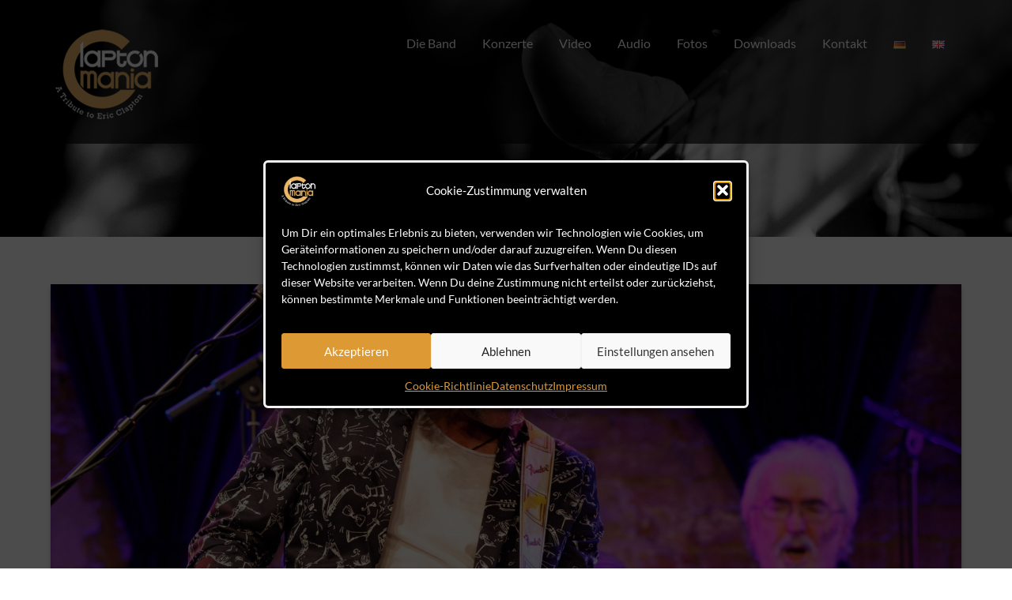

--- FILE ---
content_type: text/html; charset=UTF-8
request_url: https://portfolio.claptonmania.de/sliders-2/sliders-1/
body_size: 27920
content:
<!DOCTYPE html><html dir="ltr" lang="de-DE" prefix="og: https://ogp.me/ns#">
<head>
<meta charset="UTF-8">
<meta name="viewport" content="width=device-width, initial-scale=1">
<link rel="profile" href="http://gmpg.org/xfn/11">
<link rel="pingback" href="https://portfolio.claptonmania.de/xmlrpc.php">
<title>….. | Claptonmania</title>
<!-- All in One SEO 4.9.3 - aioseo.com -->
<meta name="robots" content="max-image-preview:large" />
<meta name="google-site-verification" content="jAMI0CTgUPHNdo_5IwTFxGhElIYRAAU1PLOez62ss0U" />
<link rel="canonical" href="https://portfolio.claptonmania.de/sliders-2/sliders-1/" />
<meta name="generator" content="All in One SEO (AIOSEO) 4.9.3" />
<meta property="og:locale" content="de_DE" />
<meta property="og:site_name" content="Claptonmania | Eric Clapton Tribute-Band" />
<meta property="og:type" content="article" />
<meta property="og:title" content="….. | Claptonmania" />
<meta property="og:url" content="https://portfolio.claptonmania.de/sliders-2/sliders-1/" />
<meta property="og:image" content="https://portfolio.claptonmania.de/wp-content/uploads/2018/03/claptonmania-logo_130b.png" />
<meta property="og:image:secure_url" content="https://portfolio.claptonmania.de/wp-content/uploads/2018/03/claptonmania-logo_130b.png" />
<meta property="article:published_time" content="2022-01-11T12:53:01+00:00" />
<meta property="article:modified_time" content="2022-01-11T14:14:17+00:00" />
<meta property="article:publisher" content="https://www.facebook.com/pages/Claptonmania/169473183079951" />
<meta name="twitter:card" content="summary" />
<meta name="twitter:title" content="….. | Claptonmania" />
<meta name="twitter:image" content="https://portfolio.claptonmania.de/wp-content/uploads/2018/03/claptonmania-logo_130b.png" />
<script type="application/ld+json" class="aioseo-schema">
{"@context":"https:\/\/schema.org","@graph":[{"@type":"BreadcrumbList","@id":"https:\/\/portfolio.claptonmania.de\/sliders-2\/sliders-1\/#breadcrumblist","itemListElement":[{"@type":"ListItem","@id":"https:\/\/portfolio.claptonmania.de#listItem","position":1,"name":"Home","item":"https:\/\/portfolio.claptonmania.de","nextItem":{"@type":"ListItem","@id":"https:\/\/portfolio.claptonmania.de\/sliders-2\/#listItem","name":"Sliders"}},{"@type":"ListItem","@id":"https:\/\/portfolio.claptonmania.de\/sliders-2\/#listItem","position":2,"name":"Sliders","item":"https:\/\/portfolio.claptonmania.de\/sliders-2\/","nextItem":{"@type":"ListItem","@id":"https:\/\/portfolio.claptonmania.de\/sliders-2\/sliders-1\/#listItem","name":"&#8230;.."},"previousItem":{"@type":"ListItem","@id":"https:\/\/portfolio.claptonmania.de#listItem","name":"Home"}},{"@type":"ListItem","@id":"https:\/\/portfolio.claptonmania.de\/sliders-2\/sliders-1\/#listItem","position":3,"name":"&#8230;..","previousItem":{"@type":"ListItem","@id":"https:\/\/portfolio.claptonmania.de\/sliders-2\/#listItem","name":"Sliders"}}]},{"@type":"Organization","@id":"https:\/\/portfolio.claptonmania.de\/#organization","name":"Claptonmania \u2013 More than a tribute to Eric Clapton!","description":"Claptonmania Eric Clapton Tribute-Band","url":"https:\/\/portfolio.claptonmania.de\/","telephone":"+4951519237980","logo":{"@type":"ImageObject","url":"https:\/\/portfolio.claptonmania.de\/wp-content\/uploads\/2018\/03\/claptonmania-logo-thumb.png","@id":"https:\/\/portfolio.claptonmania.de\/sliders-2\/sliders-1\/#organizationLogo","width":128,"height":111},"image":{"@id":"https:\/\/portfolio.claptonmania.de\/sliders-2\/sliders-1\/#organizationLogo"},"sameAs":["https:\/\/www.facebook.com\/pages\/Claptonmania\/169473183079951","https:\/\/www.youtube.com\/user\/TheClaptonmania?blend=2&ob=video-mustangbase"]},{"@type":"WebPage","@id":"https:\/\/portfolio.claptonmania.de\/sliders-2\/sliders-1\/#webpage","url":"https:\/\/portfolio.claptonmania.de\/sliders-2\/sliders-1\/","name":"\u2026.. | Claptonmania","inLanguage":"de-DE","isPartOf":{"@id":"https:\/\/portfolio.claptonmania.de\/#website"},"breadcrumb":{"@id":"https:\/\/portfolio.claptonmania.de\/sliders-2\/sliders-1\/#breadcrumblist"},"image":{"@type":"ImageObject","url":"https:\/\/portfolio.claptonmania.de\/wp-content\/uploads\/2022\/01\/2021-Oktober-09-20-27-27-tom-freitag-IMG_3929.jpg","@id":"https:\/\/portfolio.claptonmania.de\/sliders-2\/sliders-1\/#mainImage","width":1920,"height":1080},"primaryImageOfPage":{"@id":"https:\/\/portfolio.claptonmania.de\/sliders-2\/sliders-1\/#mainImage"},"datePublished":"2022-01-11T13:53:01+01:00","dateModified":"2022-01-11T15:14:17+01:00"},{"@type":"WebSite","@id":"https:\/\/portfolio.claptonmania.de\/#website","url":"https:\/\/portfolio.claptonmania.de\/","name":"Claptonmania","description":"Eric Clapton Tribute-Band","inLanguage":"de-DE","publisher":{"@id":"https:\/\/portfolio.claptonmania.de\/#organization"}}]}
</script>
<!-- All in One SEO -->
<link rel="alternate" type="application/rss+xml" title="Claptonmania &raquo; Feed" href="https://portfolio.claptonmania.de/feed/" />
<link rel="alternate" type="application/rss+xml" title="Claptonmania &raquo; Kommentar-Feed" href="https://portfolio.claptonmania.de/comments/feed/" />
<link rel="alternate" type="text/calendar" title="Claptonmania &raquo; iCal Feed" href="https://portfolio.claptonmania.de/konzerte/?ical=1" />
<link rel="alternate" title="oEmbed (JSON)" type="application/json+oembed" href="https://portfolio.claptonmania.de/wp-json/oembed/1.0/embed?url=https%3A%2F%2Fportfolio.claptonmania.de%2Fsliders-2%2Fsliders-1%2F&#038;lang=de" />
<link rel="alternate" title="oEmbed (XML)" type="text/xml+oembed" href="https://portfolio.claptonmania.de/wp-json/oembed/1.0/embed?url=https%3A%2F%2Fportfolio.claptonmania.de%2Fsliders-2%2Fsliders-1%2F&#038;format=xml&#038;lang=de" />
<style id='wp-img-auto-sizes-contain-inline-css' type='text/css'>
img:is([sizes=auto i],[sizes^="auto," i]){contain-intrinsic-size:3000px 1500px}
/*# sourceURL=wp-img-auto-sizes-contain-inline-css */
</style>
<style id='wp-emoji-styles-inline-css' type='text/css'>
img.wp-smiley, img.emoji {
display: inline !important;
border: none !important;
box-shadow: none !important;
height: 1em !important;
width: 1em !important;
margin: 0 0.07em !important;
vertical-align: -0.1em !important;
background: none !important;
padding: 0 !important;
}
/*# sourceURL=wp-emoji-styles-inline-css */
</style>
<!-- <link rel='stylesheet' id='wp-block-library-css' href='https://portfolio.claptonmania.de/wp-includes/css/dist/block-library/style.css?ver=6.9' type='text/css' media='all' /> -->
<link rel="stylesheet" type="text/css" href="//portfolio.claptonmania.de/wp-content/cache/wpfc-minified/2pmbefl0/hwqkn.css" media="all"/>
<style id='global-styles-inline-css' type='text/css'>
:root{--wp--preset--aspect-ratio--square: 1;--wp--preset--aspect-ratio--4-3: 4/3;--wp--preset--aspect-ratio--3-4: 3/4;--wp--preset--aspect-ratio--3-2: 3/2;--wp--preset--aspect-ratio--2-3: 2/3;--wp--preset--aspect-ratio--16-9: 16/9;--wp--preset--aspect-ratio--9-16: 9/16;--wp--preset--color--black: #000000;--wp--preset--color--cyan-bluish-gray: #abb8c3;--wp--preset--color--white: #ffffff;--wp--preset--color--pale-pink: #f78da7;--wp--preset--color--vivid-red: #cf2e2e;--wp--preset--color--luminous-vivid-orange: #ff6900;--wp--preset--color--luminous-vivid-amber: #fcb900;--wp--preset--color--light-green-cyan: #7bdcb5;--wp--preset--color--vivid-green-cyan: #00d084;--wp--preset--color--pale-cyan-blue: #8ed1fc;--wp--preset--color--vivid-cyan-blue: #0693e3;--wp--preset--color--vivid-purple: #9b51e0;--wp--preset--gradient--vivid-cyan-blue-to-vivid-purple: linear-gradient(135deg,rgb(6,147,227) 0%,rgb(155,81,224) 100%);--wp--preset--gradient--light-green-cyan-to-vivid-green-cyan: linear-gradient(135deg,rgb(122,220,180) 0%,rgb(0,208,130) 100%);--wp--preset--gradient--luminous-vivid-amber-to-luminous-vivid-orange: linear-gradient(135deg,rgb(252,185,0) 0%,rgb(255,105,0) 100%);--wp--preset--gradient--luminous-vivid-orange-to-vivid-red: linear-gradient(135deg,rgb(255,105,0) 0%,rgb(207,46,46) 100%);--wp--preset--gradient--very-light-gray-to-cyan-bluish-gray: linear-gradient(135deg,rgb(238,238,238) 0%,rgb(169,184,195) 100%);--wp--preset--gradient--cool-to-warm-spectrum: linear-gradient(135deg,rgb(74,234,220) 0%,rgb(151,120,209) 20%,rgb(207,42,186) 40%,rgb(238,44,130) 60%,rgb(251,105,98) 80%,rgb(254,248,76) 100%);--wp--preset--gradient--blush-light-purple: linear-gradient(135deg,rgb(255,206,236) 0%,rgb(152,150,240) 100%);--wp--preset--gradient--blush-bordeaux: linear-gradient(135deg,rgb(254,205,165) 0%,rgb(254,45,45) 50%,rgb(107,0,62) 100%);--wp--preset--gradient--luminous-dusk: linear-gradient(135deg,rgb(255,203,112) 0%,rgb(199,81,192) 50%,rgb(65,88,208) 100%);--wp--preset--gradient--pale-ocean: linear-gradient(135deg,rgb(255,245,203) 0%,rgb(182,227,212) 50%,rgb(51,167,181) 100%);--wp--preset--gradient--electric-grass: linear-gradient(135deg,rgb(202,248,128) 0%,rgb(113,206,126) 100%);--wp--preset--gradient--midnight: linear-gradient(135deg,rgb(2,3,129) 0%,rgb(40,116,252) 100%);--wp--preset--font-size--small: 13px;--wp--preset--font-size--medium: 20px;--wp--preset--font-size--large: 36px;--wp--preset--font-size--x-large: 42px;--wp--preset--spacing--20: 0.44rem;--wp--preset--spacing--30: 0.67rem;--wp--preset--spacing--40: 1rem;--wp--preset--spacing--50: 1.5rem;--wp--preset--spacing--60: 2.25rem;--wp--preset--spacing--70: 3.38rem;--wp--preset--spacing--80: 5.06rem;--wp--preset--shadow--natural: 6px 6px 9px rgba(0, 0, 0, 0.2);--wp--preset--shadow--deep: 12px 12px 50px rgba(0, 0, 0, 0.4);--wp--preset--shadow--sharp: 6px 6px 0px rgba(0, 0, 0, 0.2);--wp--preset--shadow--outlined: 6px 6px 0px -3px rgb(255, 255, 255), 6px 6px rgb(0, 0, 0);--wp--preset--shadow--crisp: 6px 6px 0px rgb(0, 0, 0);}:where(.is-layout-flex){gap: 0.5em;}:where(.is-layout-grid){gap: 0.5em;}body .is-layout-flex{display: flex;}.is-layout-flex{flex-wrap: wrap;align-items: center;}.is-layout-flex > :is(*, div){margin: 0;}body .is-layout-grid{display: grid;}.is-layout-grid > :is(*, div){margin: 0;}:where(.wp-block-columns.is-layout-flex){gap: 2em;}:where(.wp-block-columns.is-layout-grid){gap: 2em;}:where(.wp-block-post-template.is-layout-flex){gap: 1.25em;}:where(.wp-block-post-template.is-layout-grid){gap: 1.25em;}.has-black-color{color: var(--wp--preset--color--black) !important;}.has-cyan-bluish-gray-color{color: var(--wp--preset--color--cyan-bluish-gray) !important;}.has-white-color{color: var(--wp--preset--color--white) !important;}.has-pale-pink-color{color: var(--wp--preset--color--pale-pink) !important;}.has-vivid-red-color{color: var(--wp--preset--color--vivid-red) !important;}.has-luminous-vivid-orange-color{color: var(--wp--preset--color--luminous-vivid-orange) !important;}.has-luminous-vivid-amber-color{color: var(--wp--preset--color--luminous-vivid-amber) !important;}.has-light-green-cyan-color{color: var(--wp--preset--color--light-green-cyan) !important;}.has-vivid-green-cyan-color{color: var(--wp--preset--color--vivid-green-cyan) !important;}.has-pale-cyan-blue-color{color: var(--wp--preset--color--pale-cyan-blue) !important;}.has-vivid-cyan-blue-color{color: var(--wp--preset--color--vivid-cyan-blue) !important;}.has-vivid-purple-color{color: var(--wp--preset--color--vivid-purple) !important;}.has-black-background-color{background-color: var(--wp--preset--color--black) !important;}.has-cyan-bluish-gray-background-color{background-color: var(--wp--preset--color--cyan-bluish-gray) !important;}.has-white-background-color{background-color: var(--wp--preset--color--white) !important;}.has-pale-pink-background-color{background-color: var(--wp--preset--color--pale-pink) !important;}.has-vivid-red-background-color{background-color: var(--wp--preset--color--vivid-red) !important;}.has-luminous-vivid-orange-background-color{background-color: var(--wp--preset--color--luminous-vivid-orange) !important;}.has-luminous-vivid-amber-background-color{background-color: var(--wp--preset--color--luminous-vivid-amber) !important;}.has-light-green-cyan-background-color{background-color: var(--wp--preset--color--light-green-cyan) !important;}.has-vivid-green-cyan-background-color{background-color: var(--wp--preset--color--vivid-green-cyan) !important;}.has-pale-cyan-blue-background-color{background-color: var(--wp--preset--color--pale-cyan-blue) !important;}.has-vivid-cyan-blue-background-color{background-color: var(--wp--preset--color--vivid-cyan-blue) !important;}.has-vivid-purple-background-color{background-color: var(--wp--preset--color--vivid-purple) !important;}.has-black-border-color{border-color: var(--wp--preset--color--black) !important;}.has-cyan-bluish-gray-border-color{border-color: var(--wp--preset--color--cyan-bluish-gray) !important;}.has-white-border-color{border-color: var(--wp--preset--color--white) !important;}.has-pale-pink-border-color{border-color: var(--wp--preset--color--pale-pink) !important;}.has-vivid-red-border-color{border-color: var(--wp--preset--color--vivid-red) !important;}.has-luminous-vivid-orange-border-color{border-color: var(--wp--preset--color--luminous-vivid-orange) !important;}.has-luminous-vivid-amber-border-color{border-color: var(--wp--preset--color--luminous-vivid-amber) !important;}.has-light-green-cyan-border-color{border-color: var(--wp--preset--color--light-green-cyan) !important;}.has-vivid-green-cyan-border-color{border-color: var(--wp--preset--color--vivid-green-cyan) !important;}.has-pale-cyan-blue-border-color{border-color: var(--wp--preset--color--pale-cyan-blue) !important;}.has-vivid-cyan-blue-border-color{border-color: var(--wp--preset--color--vivid-cyan-blue) !important;}.has-vivid-purple-border-color{border-color: var(--wp--preset--color--vivid-purple) !important;}.has-vivid-cyan-blue-to-vivid-purple-gradient-background{background: var(--wp--preset--gradient--vivid-cyan-blue-to-vivid-purple) !important;}.has-light-green-cyan-to-vivid-green-cyan-gradient-background{background: var(--wp--preset--gradient--light-green-cyan-to-vivid-green-cyan) !important;}.has-luminous-vivid-amber-to-luminous-vivid-orange-gradient-background{background: var(--wp--preset--gradient--luminous-vivid-amber-to-luminous-vivid-orange) !important;}.has-luminous-vivid-orange-to-vivid-red-gradient-background{background: var(--wp--preset--gradient--luminous-vivid-orange-to-vivid-red) !important;}.has-very-light-gray-to-cyan-bluish-gray-gradient-background{background: var(--wp--preset--gradient--very-light-gray-to-cyan-bluish-gray) !important;}.has-cool-to-warm-spectrum-gradient-background{background: var(--wp--preset--gradient--cool-to-warm-spectrum) !important;}.has-blush-light-purple-gradient-background{background: var(--wp--preset--gradient--blush-light-purple) !important;}.has-blush-bordeaux-gradient-background{background: var(--wp--preset--gradient--blush-bordeaux) !important;}.has-luminous-dusk-gradient-background{background: var(--wp--preset--gradient--luminous-dusk) !important;}.has-pale-ocean-gradient-background{background: var(--wp--preset--gradient--pale-ocean) !important;}.has-electric-grass-gradient-background{background: var(--wp--preset--gradient--electric-grass) !important;}.has-midnight-gradient-background{background: var(--wp--preset--gradient--midnight) !important;}.has-small-font-size{font-size: var(--wp--preset--font-size--small) !important;}.has-medium-font-size{font-size: var(--wp--preset--font-size--medium) !important;}.has-large-font-size{font-size: var(--wp--preset--font-size--large) !important;}.has-x-large-font-size{font-size: var(--wp--preset--font-size--x-large) !important;}
/*# sourceURL=global-styles-inline-css */
</style>
<style id='core-block-supports-inline-css' type='text/css'>
/**
* Core styles: block-supports
*/
/*# sourceURL=core-block-supports-inline-css */
</style>
<style id='classic-theme-styles-inline-css' type='text/css'>
/**
* These rules are needed for backwards compatibility.
* They should match the button element rules in the base theme.json file.
*/
.wp-block-button__link {
color: #ffffff;
background-color: #32373c;
border-radius: 9999px; /* 100% causes an oval, but any explicit but really high value retains the pill shape. */
/* This needs a low specificity so it won't override the rules from the button element if defined in theme.json. */
box-shadow: none;
text-decoration: none;
/* The extra 2px are added to size solids the same as the outline versions.*/
padding: calc(0.667em + 2px) calc(1.333em + 2px);
font-size: 1.125em;
}
.wp-block-file__button {
background: #32373c;
color: #ffffff;
text-decoration: none;
}
/*# sourceURL=/wp-includes/css/classic-themes.css */
</style>
<!-- <link rel='stylesheet' id='shared-files-css' href='https://portfolio.claptonmania.de/wp-content/plugins/shared-files/dist/css/p.css?ver=1.7.56' type='text/css' media='all' /> -->
<link rel="stylesheet" type="text/css" href="//portfolio.claptonmania.de/wp-content/cache/wpfc-minified/ftan1pqm/hwqkn.css" media="all"/>
<style id='shared-files-inline-css' type='text/css'>
.shared-files-container .shared-files-main-file-list li { margin-bottom: 16px; } .shared-files-main-elements { background: #2b2b2b; padding: 20px 10px; border-radius: 10px; margin-bottom: 20px; } .shared-files-main-file-list li { min-height: 120px; } .shared-files-2-cards-on-the-same-row .shared-files-main-file-list li { min-height: 120px; } .shared-files-3-cards-on-the-same-row .shared-files-main-file-list li { min-height: 120px; } .shared-files-4-cards-on-the-same-row .shared-files-main-file-list li { min-height: 120px; }  @media (max-width: 500px) { .shared-files-main-file-list li { min-height: 0; } }  @media (max-width: 500px) { .shared-files-2-cards-on-the-same-row .shared-files-main-file-list li { min-height: 0; } }  @media (max-width: 500px) { .shared-files-3-cards-on-the-same-row .shared-files-main-file-list li { min-height: 0; } }  @media (max-width: 500px) { .shared-files-4-cards-on-the-same-row .shared-files-main-file-list li { min-height: 0; } } 
/*# sourceURL=shared-files-inline-css */
</style>
<!-- <link rel='stylesheet' id='shared-files-basiclightbox-css' href='https://portfolio.claptonmania.de/wp-content/plugins/shared-files/dist/basiclightbox/basicLightbox.min.css?ver=1.7.56' type='text/css' media='all' /> -->
<!-- <link rel='stylesheet' id='h5ap-public-css' href='https://portfolio.claptonmania.de/wp-content/plugins/html5-audio-player/assets/css/style.css?ver=2.5.3' type='text/css' media='all' /> -->
<!-- <link rel='stylesheet' id='cf7-style-frontend-style-css' href='https://portfolio.claptonmania.de/wp-content/plugins/contact-form-7-style/css/frontend.css?ver=3.1.9' type='text/css' media='all' /> -->
<!-- <link rel='stylesheet' id='cf7-style-responsive-style-css' href='https://portfolio.claptonmania.de/wp-content/plugins/contact-form-7-style/css/responsive.css?ver=3.1.9' type='text/css' media='all' /> -->
<!-- <link rel='stylesheet' id='contact-form-7-css' href='https://portfolio.claptonmania.de/wp-content/plugins/contact-form-7/includes/css/styles.css?ver=6.1.4' type='text/css' media='all' /> -->
<!-- <link rel='stylesheet' id='dedo-css-css' href='https://portfolio.claptonmania.de/wp-content/plugins/delightful-downloads/assets/css/delightful-downloads.css?ver=1768327499' type='text/css' media='all' /> -->
<!-- <link rel='stylesheet' id='bwg_fonts-css' href='https://portfolio.claptonmania.de/wp-content/plugins/photo-gallery/css/bwg-fonts/fonts.css?ver=0.0.1' type='text/css' media='all' /> -->
<!-- <link rel='stylesheet' id='sumoselect-css' href='https://portfolio.claptonmania.de/wp-content/plugins/photo-gallery/css/sumoselect.min.css?ver=3.4.6' type='text/css' media='all' /> -->
<!-- <link rel='stylesheet' id='mCustomScrollbar-css' href='https://portfolio.claptonmania.de/wp-content/plugins/photo-gallery/css/jquery.mCustomScrollbar.min.css?ver=3.1.5' type='text/css' media='all' /> -->
<!-- <link rel='stylesheet' id='bwg_googlefonts-css' href='https://portfolio.claptonmania.de/wp-content/uploads/fonts/1842e47c4cd9b4ad756ba48ea0796264/font.css?v=1665675930' type='text/css' media='all' /> -->
<!-- <link rel='stylesheet' id='bwg_frontend-css' href='https://portfolio.claptonmania.de/wp-content/plugins/photo-gallery/css/styles.min.css?ver=1.8.35' type='text/css' media='all' /> -->
<!-- <link rel='stylesheet' id='crp-main-front-style-css' href='https://portfolio.claptonmania.de/wp-content/plugins/portfolio-wp/css/crp-main-front.css?ver=6.9' type='text/css' media='all' /> -->
<!-- <link rel='stylesheet' id='crp-tc-buttons-css' href='https://portfolio.claptonmania.de/wp-content/plugins/portfolio-wp/css/crp-tc-buttons.css?ver=6.9' type='text/css' media='all' /> -->
<!-- <link rel='stylesheet' id='crp-tiled-layer-css' href='https://portfolio.claptonmania.de/wp-content/plugins/portfolio-wp/css/crp-tiled-layer.css?ver=6.9' type='text/css' media='all' /> -->
<!-- <link rel='stylesheet' id='crp-font-awesome-css' href='https://portfolio.claptonmania.de/wp-content/plugins/portfolio-wp/css/fontawesome/font-awesome.css?ver=6.9' type='text/css' media='all' /> -->
<!-- <link rel='stylesheet' id='crp-lg-viewer-css' href='https://portfolio.claptonmania.de/wp-content/plugins/portfolio-wp/css/lightgallery/lightgallery.css?ver=6.9' type='text/css' media='all' /> -->
<!-- <link rel='stylesheet' id='crp-captions-css' href='https://portfolio.claptonmania.de/wp-content/plugins/portfolio-wp/css/crp-captions.css?ver=6.9' type='text/css' media='all' /> -->
<!-- <link rel='stylesheet' id='crp-owl-css' href='https://portfolio.claptonmania.de/wp-content/plugins/portfolio-wp/css/owl-carousel/assets/owl.carousel.css?ver=6.9' type='text/css' media='all' /> -->
<!-- <link rel='stylesheet' id='crp-layout-css' href='https://portfolio.claptonmania.de/wp-content/plugins/portfolio-wp/css/owl-carousel/layout.css?ver=6.9' type='text/css' media='all' /> -->
<!-- <link rel='stylesheet' id='cmplz-general-css' href='https://portfolio.claptonmania.de/wp-content/plugins/complianz-gdpr/assets/css/cookieblocker.css?ver=1765979224' type='text/css' media='all' /> -->
<!-- <link rel='stylesheet' id='corporate-plus-googleapis-css' href='https://portfolio.claptonmania.de/wp-content/uploads/fonts/d745a3867c2267c5c12ba2460f7c24f4/font.css?v=1665675932' type='text/css' media='all' /> -->
<!-- <link rel='stylesheet' id='bootstrap-css' href='https://portfolio.claptonmania.de/wp-content/themes/corporate-plus/assets/library/bootstrap/css/bootstrap.min.css?ver=3.3.6' type='text/css' media='all' /> -->
<!-- <link rel='stylesheet' id='font-awesome-css' href='https://portfolio.claptonmania.de/wp-content/themes/corporate-plus/assets/library/Font-Awesome/css/font-awesome.min.css?ver=4.7.0' type='text/css' media='all' /> -->
<!-- <link rel='stylesheet' id='jquery-bxslider-css' href='https://portfolio.claptonmania.de/wp-content/themes/corporate-plus/assets/library/bxslider/css/jquery.bxslider.min.css?ver=4.2.5' type='text/css' media='all' /> -->
<!-- <link rel='stylesheet' id='corporate-plus-style-css' href='https://portfolio.claptonmania.de/wp-content/themes/corporate-plus/style.css?ver=1.0.1' type='text/css' media='all' /> -->
<link rel="stylesheet" type="text/css" href="//portfolio.claptonmania.de/wp-content/cache/wpfc-minified/9hbue5kb/hwqkn.css" media="all"/>
<style id='corporate-plus-style-inline-css' type='text/css'>
.inner-main-title {
background-image:url('https://portfolio.claptonmania.de/wp-content/uploads/2022/01/cropped-2021-Oktober-09-20-00-42-tom-freitag-IMG_3839.jpg');
background-repeat:no-repeat;
background-size:cover;
background-attachment:fixed;
}
a:hover,
a:active,
a:focus,
.btn-primary:hover,
.widget li a:hover,
.posted-on a:hover,
.cat-links a:hover,
.comments-link a:hover,
.edit-link a:hover,
.tags-links a:hover,
.byline a:hover,
.nav-links a:hover,
.bx-controls-direction a:hover i,
.scroll-wrap.arrow:hover span,
.at-woo .cart-contents:hover,
.btn-primary:focus,
.widget li a:focus,
.posted-on a:focus,
.cat-links a:focus,
.comments-link a:focus,
.edit-link a:focus,
.tags-links a:focus,
.byline a:focus,
.nav-links a:focus,
.bx-controls-direction a:focus i{
color: #c18e5b;
}
.navbar .navbar-toggle:hover,
.navbar .navbar-toggle:focus,
.main-navigation .acme-normal-page .current_page_item > a:before,
.main-navigation .acme-normal-page .current-menu-item > a:before,
.main-navigation .active > a:before,
.main-navigation .current_page_ancestor > a:before,
.comment-form .form-submit input,
.read-more,
.btn-primary,
.circle,
.line > span,
.wpcf7-form input.wpcf7-submit,
.wpcf7-form input.wpcf7-submit:hover,
.wpcf7-form input.wpcf7-submit:focus,
.breadcrumb,
.woocommerce #content #primary  ul.products li.product .button,
.woocommerce ul.products li.product .onsale,
.woocommerce span.onsale,
.woocommerce #respond input#submit.alt,
.woocommerce a.button.alt,
.woocommerce button.button.alt,
.woocommerce input.button.alt,
.woocommerce #respond input#submit,
.woocommerce a.button,
.woocommerce button.button,
.woocommerce input.button,
.at-woo .user-login .button{
background-color: #c18e5b;
}
.blog article.sticky,
.btn-primary:before{
border: 2px solid #c18e5b;
}
.comment-form .form-submit input,
.read-more,
.at-woo .user-login .button,
.at-woo .cart-contents{
border: 1px solid #c18e5b;
}
.wpcf7-form input.wpcf7-submit::before {
border: 4px solid #c18e5b;
}
.breadcrumb::after {
border-left: 5px solid #c18e5b;
}
.rtl .breadcrumb::after {
border-right: 5px solid #c18e5b;
border-left: medium none;
}
/*# sourceURL=corporate-plus-style-inline-css */
</style>
<!-- <link rel='stylesheet' id='animate-css' href='https://portfolio.claptonmania.de/wp-content/themes/corporate-plus/assets/library/animate/animate.min.css?ver=3.5.0' type='text/css' media='all' /> -->
<!-- <link rel='stylesheet' id='corporate_plus-block-front-styles-css' href='https://portfolio.claptonmania.de/wp-content/themes/corporate-plus/acmethemes/gutenberg/gutenberg-front.css?ver=1.0' type='text/css' media='all' /> -->
<!-- <link rel='stylesheet' id='__EPYT__style-css' href='https://portfolio.claptonmania.de/wp-content/plugins/youtube-embed-plus/styles/ytprefs.css?ver=14.2.4' type='text/css' media='all' /> -->
<link rel="stylesheet" type="text/css" href="//portfolio.claptonmania.de/wp-content/cache/wpfc-minified/qu9zw49k/hwqkn.css" media="all"/>
<style id='__EPYT__style-inline-css' type='text/css'>
.epyt-gallery-thumb {
width: 33.333%;
}
/*# sourceURL=__EPYT__style-inline-css */
</style>
<script src='//portfolio.claptonmania.de/wp-content/cache/wpfc-minified/1yopwyol/hwqkn.js' type="text/javascript"></script>
<!-- <script type="text/javascript" src="https://portfolio.claptonmania.de/wp-includes/js/jquery/jquery.js?ver=3.7.1" id="jquery-core-js"></script> -->
<!-- <script type="text/javascript" src="https://portfolio.claptonmania.de/wp-includes/js/jquery/jquery-migrate.js?ver=3.4.1" id="jquery-migrate-js"></script> -->
<!-- <script type="text/javascript" src="https://portfolio.claptonmania.de/wp-content/plugins/shared-files/dist/js/p.js?ver=1.7.56" id="shared-files-js"></script> -->
<script type="text/javascript" id="shared-files-js-after">
/* <![CDATA[ */
jQuery(document).ready(function($) {
if (typeof ajaxurl === 'undefined') {
ajaxurl = 'https://portfolio.claptonmania.de/wp-admin/admin-ajax.php'; // get ajaxurl
}
});
//# sourceURL=shared-files-js-after
/* ]]> */
</script>
<script src='//portfolio.claptonmania.de/wp-content/cache/wpfc-minified/g3bwf4qu/hwqkn.js' type="text/javascript"></script>
<!-- <script type="text/javascript" src="https://portfolio.claptonmania.de/wp-content/plugins/shared-files/dist/basiclightbox/basicLightbox.min.js?ver=1.7.56" id="shared-files-basiclightbox-js"></script> -->
<!-- <script type="text/javascript" src="https://portfolio.claptonmania.de/wp-content/plugins/photo-gallery/js/jquery.lazy.min.js?ver=1.8.35" id="bwg_lazyload-js"></script> -->
<!-- <script type="text/javascript" src="https://portfolio.claptonmania.de/wp-content/plugins/photo-gallery/js/jquery.sumoselect.min.js?ver=3.4.6" id="sumoselect-js"></script> -->
<!-- <script type="text/javascript" src="https://portfolio.claptonmania.de/wp-content/plugins/photo-gallery/js/tocca.min.js?ver=2.0.9" id="bwg_mobile-js"></script> -->
<!-- <script type="text/javascript" src="https://portfolio.claptonmania.de/wp-content/plugins/photo-gallery/js/jquery.mCustomScrollbar.concat.min.js?ver=3.1.5" id="mCustomScrollbar-js"></script> -->
<!-- <script type="text/javascript" src="https://portfolio.claptonmania.de/wp-content/plugins/photo-gallery/js/jquery.fullscreen.min.js?ver=0.6.0" id="jquery-fullscreen-js"></script> -->
<script type="text/javascript" id="bwg_frontend-js-extra">
/* <![CDATA[ */
var bwg_objectsL10n = {"bwg_field_required":"Feld ist erforderlich.","bwg_mail_validation":"Dies ist keine g\u00fcltige E-Mail-Adresse.","bwg_search_result":"Es gibt keine Bilder, die deiner Suche entsprechen.","bwg_select_tag":"Select Tag","bwg_order_by":"Order By","bwg_search":"Suchen","bwg_show_ecommerce":"Show Ecommerce","bwg_hide_ecommerce":"Hide Ecommerce","bwg_show_comments":"Kommentare anzeigen","bwg_hide_comments":"Kommentare ausblenden","bwg_restore":"Wiederherstellen","bwg_maximize":"Maximieren","bwg_fullscreen":"Vollbild","bwg_exit_fullscreen":"Vollbild verlassen","bwg_search_tag":"SEARCH...","bwg_tag_no_match":"No tags found","bwg_all_tags_selected":"All tags selected","bwg_tags_selected":"tags selected","play":"Wiedergeben","pause":"Pause","is_pro":"","bwg_play":"Wiedergeben","bwg_pause":"Pause","bwg_hide_info":"Info ausblenden","bwg_show_info":"Info anzeigen","bwg_hide_rating":"Hide rating","bwg_show_rating":"Show rating","ok":"Ok","cancel":"Cancel","select_all":"Select all","lazy_load":"1","lazy_loader":"https://portfolio.claptonmania.de/wp-content/plugins/photo-gallery/images/ajax_loader.png","front_ajax":"0","bwg_tag_see_all":"see all tags","bwg_tag_see_less":"see less tags"};
//# sourceURL=bwg_frontend-js-extra
/* ]]> */
</script>
<script src='//portfolio.claptonmania.de/wp-content/cache/wpfc-minified/qlhldbbt/hwqkn.js' type="text/javascript"></script>
<!-- <script type="text/javascript" src="https://portfolio.claptonmania.de/wp-content/plugins/photo-gallery/js/scripts.min.js?ver=1.8.35" id="bwg_frontend-js"></script> -->
<!-- <script type="text/javascript" src="https://portfolio.claptonmania.de/wp-content/plugins/portfolio-wp/js/crp-main-front.js?ver=6.9" id="crp-main-front-js-js"></script> -->
<!-- <script type="text/javascript" src="https://portfolio.claptonmania.de/wp-content/plugins/portfolio-wp/js/crp-helper.js?ver=6.9" id="crp-helper-js-js"></script> -->
<!-- <script type="text/javascript" src="https://portfolio.claptonmania.de/wp-content/plugins/portfolio-wp/js/jquery/jquery.modernizr.js?ver=6.9" id="crp-modernizr-js"></script> -->
<!-- <script type="text/javascript" src="https://portfolio.claptonmania.de/wp-content/plugins/portfolio-wp/js/crp-tiled-layer.js?ver=6.9" id="crp-tiled-layer-js"></script> -->
<!-- <script type="text/javascript" src="https://portfolio.claptonmania.de/wp-content/plugins/portfolio-wp/js/jquery/jquery.lightgallery.js?ver=6.9" id="crp-lg-viewer-js"></script> -->
<!-- <script type="text/javascript" src="https://portfolio.claptonmania.de/wp-content/plugins/portfolio-wp/js/owl-carousel/owl.carousel.js?ver=6.9" id="crp-owl-js"></script> -->
<script data-service="youtube" data-category="marketing" type="text/plain" id="__ytprefs__-js-extra">
/* <![CDATA[ */
var _EPYT_ = {"ajaxurl":"https://portfolio.claptonmania.de/wp-admin/admin-ajax.php","security":"57cf58e525","gallery_scrolloffset":"20","eppathtoscripts":"https://portfolio.claptonmania.de/wp-content/plugins/youtube-embed-plus/scripts/","eppath":"https://portfolio.claptonmania.de/wp-content/plugins/youtube-embed-plus/","epresponsiveselector":"[\"iframe.__youtube_prefs__\"]","epdovol":"1","version":"14.2.4","evselector":"iframe.__youtube_prefs__[src], iframe[src*=\"youtube.com/embed/\"], iframe[src*=\"youtube-nocookie.com/embed/\"]","ajax_compat":"","maxres_facade":"eager","ytapi_load":"light","pause_others":"","stopMobileBuffer":"1","facade_mode":"","not_live_on_channel":""};
//# sourceURL=__ytprefs__-js-extra
/* ]]> */
</script>
<script src='//portfolio.claptonmania.de/wp-content/cache/wpfc-minified/kbmpzrsx/hwqkn.js' type="text/javascript"></script>
<!-- <script type="text/javascript" src="https://portfolio.claptonmania.de/wp-content/plugins/youtube-embed-plus/scripts/ytprefs.js?ver=14.2.4" id="__ytprefs__-js"></script> -->
<!-- <script type="text/javascript" src="https://portfolio.claptonmania.de/wp-content/plugins/youtube-embed-plus/scripts/jquery.cookie.js?ver=14.2.4" id="__jquery_cookie__-js"></script> -->
<link rel="https://api.w.org/" href="https://portfolio.claptonmania.de/wp-json/" /><link rel="alternate" title="JSON" type="application/json" href="https://portfolio.claptonmania.de/wp-json/wp/v2/pages/1641" /><link rel="EditURI" type="application/rsd+xml" title="RSD" href="https://portfolio.claptonmania.de/xmlrpc.php?rsd" />
<meta name="generator" content="WordPress 6.9" />
<link rel='shortlink' href='https://portfolio.claptonmania.de/?p=1641' />
<style>
.mejs-container:has(.plyr) {
height: auto;
background: transparent
}
.mejs-container:has(.plyr) .mejs-controls {
display: none
}
.h5ap_all {
--shadow-color: 197deg 32% 65%;
border-radius: 6px;
box-shadow: 0px 0px 9.6px hsl(var(--shadow-color)/.36), 0 1.7px 1.9px 0px hsl(var(--shadow-color)/.36), 0 4.3px 1.8px -1.7px hsl(var(--shadow-color)/.36), -0.1px 10.6px 11.9px -2.5px hsl(var(--shadow-color)/.36);
margin: 16px auto;
}
.h5ap_single_button {
height: 50px;
}
</style>
<style>
span.h5ap_single_button {
display: inline-flex;
justify-content: center;
align-items: center;
}
.h5ap_single_button span {
line-height: 0;
}
span#h5ap_single_button span svg {
cursor: pointer;
}
#skin_default .plyr__control,
#skin_default .plyr__time {
color: #4f5b5f			}
#skin_default .plyr__control:hover {
background: #1aafff;
color: #f5f5f5			}
#skin_default .plyr__controls {
background: #f5f5f5			}
#skin_default .plyr__controls__item input {
color: #1aafff			}
.plyr {
--plyr-color-main: #4f5b5f			}
/* Custom Css */
</style>
<meta name="tec-api-version" content="v1"><meta name="tec-api-origin" content="https://portfolio.claptonmania.de"><link rel="alternate" href="https://portfolio.claptonmania.de/wp-json/tribe/events/v1/" />			<style>.cmplz-hidden {
display: none !important;
}</style>
<style class='cf7-style' media='screen' type='text/css'>
</style>
<style type="text/css">.heading{width:10sec;}</style><link rel="icon" href="https://portfolio.claptonmania.de/wp-content/uploads/2017/11/cropped-cpm-icon-32x32.jpg" sizes="32x32" />
<link rel="icon" href="https://portfolio.claptonmania.de/wp-content/uploads/2017/11/cropped-cpm-icon-192x192.jpg" sizes="192x192" />
<link rel="apple-touch-icon" href="https://portfolio.claptonmania.de/wp-content/uploads/2017/11/cropped-cpm-icon-180x180.jpg" />
<meta name="msapplication-TileImage" content="https://portfolio.claptonmania.de/wp-content/uploads/2017/11/cropped-cpm-icon-270x270.jpg" />
<!-- <link rel='stylesheet' id='mediaelement-css' href='https://portfolio.claptonmania.de/wp-includes/js/mediaelement/mediaelementplayer-legacy.min.css?ver=4.2.17' type='text/css' media='all' /> -->
<!-- <link rel='stylesheet' id='wp-mediaelement-css' href='https://portfolio.claptonmania.de/wp-includes/js/mediaelement/wp-mediaelement.css?ver=6.9' type='text/css' media='all' /> -->
<link rel="stylesheet" type="text/css" href="//portfolio.claptonmania.de/wp-content/cache/wpfc-minified/eis8eumg/hwqkn.css" media="all"/>
</head>
<body data-cmplz=1 class="wp-singular page-template-default page page-id-1641 page-child parent-pageid-1652 wp-custom-logo wp-theme-corporate-plus tribe-no-js page-template-corporate-plus no-sidebar">
<div class="site" id="page">
<a class="skip-link screen-reader-text" href="#content">Skip to content</a>
<div class="navbar navbar-fixed-top  at-inner-nav " id="navbar" role="navigation">
<div class="container">
<div class="navbar-header">
<button type="button" class="navbar-toggle" data-toggle="collapse" data-target=".navbar-collapse"><i class="fa fa-bars"></i></button>
<a href="https://portfolio.claptonmania.de/" class="custom-logo-link" rel="home"><img width="130" height="121" src="https://portfolio.claptonmania.de/wp-content/uploads/2018/03/claptonmania-logo_130b.png" class="custom-logo" alt="Claptonmania" decoding="async" /></a>				</div>
<div class="main-navigation navbar-collapse collapse">
<div class="menu-oberes-menue-container"><ul id="primary-menu" class="nav navbar-nav navbar-right animated acme-normal-page"><li id="menu-item-443" class="menu-item menu-item-type-post_type menu-item-object-page menu-item-443"><a href="https://portfolio.claptonmania.de/die-band/">Die Band</a></li>
<li id="menu-item-433" class="menu-item menu-item-type-post_type menu-item-object-page menu-item-433"><a href="https://portfolio.claptonmania.de/konzerte/">Konzerte</a></li>
<li id="menu-item-589" class="menu-item menu-item-type-post_type menu-item-object-page menu-item-589"><a href="https://portfolio.claptonmania.de/video/">Video</a></li>
<li id="menu-item-590" class="menu-item menu-item-type-post_type menu-item-object-page menu-item-590"><a href="https://portfolio.claptonmania.de/audio/">Audio</a></li>
<li id="menu-item-200" class="menu-item menu-item-type-post_type menu-item-object-page menu-item-200"><a href="https://portfolio.claptonmania.de/fotos/">Fotos</a></li>
<li id="menu-item-627" class="menu-item menu-item-type-post_type menu-item-object-page menu-item-627"><a href="https://portfolio.claptonmania.de/downloads/">Downloads</a></li>
<li id="menu-item-21" class="menu-item menu-item-type-post_type menu-item-object-page menu-item-21"><a href="https://portfolio.claptonmania.de/kontakt/">Kontakt</a></li>
<li id="menu-item-1370-de" class="lang-item lang-item-135 lang-item-de current-lang lang-item-first menu-item menu-item-type-custom menu-item-object-custom menu-item-1370-de"><a href="https://portfolio.claptonmania.de/sliders-2/sliders-1/" hreflang="de-DE" lang="de-DE"><img src="[data-uri]" alt="Deutsch" width="16" height="11" style="width: 16px; height: 11px;" /></a></li>
<li id="menu-item-1370-en" class="lang-item lang-item-104 lang-item-en no-translation menu-item menu-item-type-custom menu-item-object-custom menu-item-1370-en"><a href="https://portfolio.claptonmania.de/en/tom-freitag-claptonmania/" hreflang="en-GB" lang="en-GB"><img src="[data-uri]" alt="English" width="16" height="11" style="width: 16px; height: 11px;" /></a></li>
</ul></div>				</div>
<!--/.nav-collapse -->
</div>
</div>
<div class="wrapper inner-main-title">
<header class="entry-header">
<h1 class="entry-title">&#8230;..</h1>	</header><!-- .entry-header -->
</div>
<div id="content" class="site-content">
<div id="primary" class="content-area">
<main id="main" class="site-main" role="main">
<article id="post-1641" class="post-1641 page type-page status-publish has-post-thumbnail hentry">
<div class="single-feat clearfix">
<figure class="single-thumb single-thumb-full"><img width="1920" height="1080" src="https://portfolio.claptonmania.de/wp-content/uploads/2022/01/2021-Oktober-09-20-27-27-tom-freitag-IMG_3929.jpg" class="attachment-full size-full wp-post-image" alt="" decoding="async" fetchpriority="high" srcset="https://portfolio.claptonmania.de/wp-content/uploads/2022/01/2021-Oktober-09-20-27-27-tom-freitag-IMG_3929.jpg 1920w, https://portfolio.claptonmania.de/wp-content/uploads/2022/01/2021-Oktober-09-20-27-27-tom-freitag-IMG_3929-300x169.jpg 300w, https://portfolio.claptonmania.de/wp-content/uploads/2022/01/2021-Oktober-09-20-27-27-tom-freitag-IMG_3929-1024x576.jpg 1024w, https://portfolio.claptonmania.de/wp-content/uploads/2022/01/2021-Oktober-09-20-27-27-tom-freitag-IMG_3929-768x432.jpg 768w, https://portfolio.claptonmania.de/wp-content/uploads/2022/01/2021-Oktober-09-20-27-27-tom-freitag-IMG_3929-1536x864.jpg 1536w" sizes="(max-width: 1920px) 100vw, 1920px" /></figure>	</div><!-- .single-feat-->
<div class="content-wrapper">
<div class="entry-content">
</div><!-- .entry-content -->
<footer class="entry-footer">
</footer><!-- .entry-footer -->
</div>
</article><!-- #post-## -->		</main><!-- #main -->
</div><!-- #primary -->
</div><!-- #content -->
	<div class="clearfix"></div>
<footer class="site-footer">
<div class="container">
<div class="bottom">
<div id="footer-top">
<div class="footer-columns">
<div class="footer-sidebar col-sm-3">
<aside id="media_video-10" class="widget widget_media_video"><h3 class="widget-title"><span>Video</span></h3><div class="line"><span></span></div><div style="width:100%;" class="wp-video cmplz-wp-video"><video data-placeholder-image="https://portfolio.claptonmania.de/wp-content/uploads/complianz/placeholders/youtubexfr-qI35h08-hqdefault.webp" data-category="marketing" data-service="youtube" class="cmplz-placeholder-element cmplz-video cmplz-wp-video-shortcode" id="video-1641-1" preload="metadata" ><source type="video/youtube" src="https://youtu.be/xfr-qI35h08?_=1" /><a href="https://youtu.be/xfr-qI35h08">https://youtu.be/xfr-qI35h08</a></video></div></aside><aside id="media_audio-9" class="widget widget_media_audio"><h3 class="widget-title"><span>Audio</span></h3><div class="line"><span></span></div><audio class="wp-audio-shortcode" id="audio-1641-1" preload="metadata" style="width: 100%;" controls="controls"><source type="audio/mpeg" src="https://portfolio.claptonmania.de/wp-content/uploads/Audio/claptonmania_-_claptonmania_-_02_-_i_shot_the_sheriff.mp3?_=1" /><source type="audio/mpeg" src="https://portfolio.claptonmania.de/wp-content/uploads/2018/02/claptonmania_-_claptonmania_-_02_-_i_shot_the_sheriff.mp3?_=1" /><a href="https://portfolio.claptonmania.de/wp-content/uploads/Audio/claptonmania_-_claptonmania_-_02_-_i_shot_the_sheriff.mp3">https://portfolio.claptonmania.de/wp-content/uploads/Audio/claptonmania_-_claptonmania_-_02_-_i_shot_the_sheriff.mp3</a></audio></aside><aside id="text-15" class="widget widget_text">			<div class="textwidget"><p>&nbsp;</p>
</div>
</aside><div  class="tribe-compatibility-container" >
<div
class="tribe-common tribe-events tribe-events-view tribe-events-view--widget-events-list tribe-events-widget" 		data-js="tribe-events-view"
data-view-rest-url="https://portfolio.claptonmania.de/wp-json/tribe/views/v2/html"
data-view-manage-url="1"
data-view-breakpoint-pointer="f30ddcb1-c177-48e7-9345-47ac46c8a469"
>
<div class="tribe-events-widget-events-list">
<script type="application/ld+json">
[{"@context":"http://schema.org","@type":"Event","name":"Acoustic Evening: Tom Freitag &#038; Friends Vito &#038; Tosho","description":"","url":"https://portfolio.claptonmania.de/konzert/acoustic-evening-tom-freitag-friends-vito-tosho/","eventAttendanceMode":"https://schema.org/OfflineEventAttendanceMode","eventStatus":"https://schema.org/EventScheduled","startDate":"2026-02-07T20:00:00+01:00","endDate":"2026-02-07T20:00:00+01:00","location":{"@type":"Place","name":"Speisekammer &#8211; Anno 1583","description":"","url":"","address":{"@type":"PostalAddress","streetAddress":"Marktplatz 12","addressLocality":"Rinteln","addressRegion":"Niedersachsen","postalCode":"31737","addressCountry":"Deutschland"},"telephone":"","sameAs":"https://www.speisekammer-anno1583.de"},"performer":"Organization"},{"@context":"http://schema.org","@type":"Event","name":"Claptonmania feat. Anna Katharina Mehl","description":"","url":"https://portfolio.claptonmania.de/konzert/claptonmania-feat-anna-katharina-mehl-3/","eventAttendanceMode":"https://schema.org/OfflineEventAttendanceMode","eventStatus":"https://schema.org/EventScheduled","startDate":"2026-04-11T20:00:00+02:00","endDate":"2026-04-11T20:00:00+02:00","location":{"@type":"Place","name":"Kulturforum Treff 10","description":"","url":"","address":{"@type":"PostalAddress","streetAddress":"Kirchstra\u00dfe 10","addressLocality":"Bad Bentheim","postalCode":"48455","addressCountry":"Germany"},"telephone":"","sameAs":"https://treff10-bentheim.de/"},"performer":"Organization"},{"@context":"http://schema.org","@type":"Event","name":"Claptonmania unplugged","description":"","url":"https://portfolio.claptonmania.de/konzert/claptonmania-unplugged/","eventAttendanceMode":"https://schema.org/OfflineEventAttendanceMode","eventStatus":"https://schema.org/EventScheduled","startDate":"2026-05-14T19:30:00+02:00","endDate":"2026-05-14T19:30:00+02:00","location":{"@type":"Place","name":"STUCK B\u00fchne Leipzig","description":"","url":"","address":{"@type":"PostalAddress","streetAddress":"Zillerstra\u00dfe 6","addressLocality":"Leipzig","postalCode":"04317","addressCountry":"Germany"},"telephone":"","sameAs":"https://www.stuck-buehne-leipzig.de"},"performer":"Organization"},{"@context":"http://schema.org","@type":"Event","name":"Claptonmania unplugged","description":"","url":"https://portfolio.claptonmania.de/konzert/claptonmania-unplugged-5/","eventAttendanceMode":"https://schema.org/OfflineEventAttendanceMode","eventStatus":"https://schema.org/EventScheduled","startDate":"2026-06-14T19:00:00+02:00","endDate":"2026-06-14T19:00:00+02:00","location":{"@type":"Place","name":"Gerolzh\u00f6fer Summer Opening","description":"","url":"","address":{"@type":"PostalAddress","streetAddress":"Spitalgarten","addressLocality":"Gerolzhofen","postalCode":"97447","addressCountry":"Germany"},"telephone":"","sameAs":""},"performer":"Organization"},{"@context":"http://schema.org","@type":"Event","name":"Claptonmania &#8211; The Music of Eric Clapton","description":"&lt;p&gt;&nbsp;&lt;/p&gt;\\n","url":"https://portfolio.claptonmania.de/konzert/claptonmania-the-music-of-eric-clapton/","eventAttendanceMode":"https://schema.org/OfflineEventAttendanceMode","eventStatus":"https://schema.org/EventScheduled","startDate":"2026-08-14T20:00:00+02:00","endDate":"2026-08-14T20:00:00+02:00","location":{"@type":"Place","name":"Tucholsky B\u00fchne, Fort A","description":"","url":"","address":{"@type":"PostalAddress","streetAddress":"Festungsstra\u00dfe 20","addressLocality":"Minden","postalCode":"32423","addressCountry":"Germany"},"telephone":"","sameAs":"https://www.tucholsky-buehne.de/"},"performer":"Organization"}]
</script>
<script data-js="tribe-events-view-data" type="application/json">
{"slug":"widget-events-list","prev_url":"","next_url":"https:\/\/portfolio.claptonmania.de\/?post_type=tribe_events&eventDisplay=widget-events-list&paged=2","view_class":"Tribe\\Events\\Views\\V2\\Views\\Widgets\\Widget_List_View","view_slug":"widget-events-list","view_label":"View","view":null,"should_manage_url":true,"id":null,"alias-slugs":null,"title":"\u2026.. | Claptonmania","limit":"5","no_upcoming_events":false,"featured_events_only":false,"jsonld_enable":true,"tribe_is_list_widget":false,"admin_fields":{"title":{"label":"Titel:","type":"text","parent_classes":"","classes":"","dependency":"","id":"widget-tribe-widget-events-list-3-title","name":"widget-tribe-widget-events-list[3][title]","options":[],"placeholder":"","value":null},"limit":{"label":"Anzeige:","type":"number","default":5,"min":1,"max":10,"step":1,"parent_classes":"","classes":"","dependency":"","id":"widget-tribe-widget-events-list-3-limit","name":"widget-tribe-widget-events-list[3][limit]","options":[],"placeholder":"","value":null},"no_upcoming_events":{"label":"Blende dieses Widget aus, wenn es keine bevorstehenden Veranstaltungen gibt.","type":"checkbox","parent_classes":"","classes":"","dependency":"","id":"widget-tribe-widget-events-list-3-no_upcoming_events","name":"widget-tribe-widget-events-list[3][no_upcoming_events]","options":[],"placeholder":"","value":null},"featured_events_only":{"label":"Nur auf hervorgehobene Veranstaltungen beschr\u00e4nken","type":"checkbox","parent_classes":"","classes":"","dependency":"","id":"widget-tribe-widget-events-list-3-featured_events_only","name":"widget-tribe-widget-events-list[3][featured_events_only]","options":[],"placeholder":"","value":null},"jsonld_enable":{"label":"JSON-LD-Daten generieren","type":"checkbox","parent_classes":"","classes":"","dependency":"","id":"widget-tribe-widget-events-list-3-jsonld_enable","name":"widget-tribe-widget-events-list[3][jsonld_enable]","options":[],"placeholder":"","value":null}},"events":[2313,2299,2267,2270,2293],"url":"https:\/\/portfolio.claptonmania.de\/?post_type=tribe_events&eventDisplay=widget-events-list","url_event_date":false,"bar":{"keyword":"","date":""},"today":"2026-01-13 00:00:00","now":"2026-01-13 19:04:59","home_url":"https:\/\/portfolio.claptonmania.de","rest_url":"https:\/\/portfolio.claptonmania.de\/wp-json\/tribe\/views\/v2\/html","rest_method":"GET","rest_nonce":"","today_url":"https:\/\/portfolio.claptonmania.de\/?post_type=tribe_events&eventDisplay=widget-events-list&pagename=sliders-2%2Fsliders-1","today_title":"Klicke, um das heutige Datum auszuw\u00e4hlen","today_label":"Heute","prev_label":"","next_label":"","date_formats":{"compact":"d.m.Y","month_and_year_compact":"m.Y","month_and_year":"F Y","time_range_separator":" - ","date_time_separator":";"},"messages":[],"start_of_week":"1","header_title":"","header_title_element":"h1","content_title":"","breadcrumbs":[],"backlink":false,"before_events":"","after_events":"\n<!--\nThis calendar is powered by The Events Calendar.\nhttp:\/\/evnt.is\/18wn\n-->\n","display_events_bar":false,"disable_event_search":false,"live_refresh":true,"ical":{"display_link":true,"link":{"url":"https:\/\/portfolio.claptonmania.de\/?post_type=tribe_events&#038;eventDisplay=widget-events-list&#038;ical=1","text":"Veranstaltungen als iCal exportieren","title":"Diese Funktion verwenden, um Kalenderdaten mit Google Kalender, Apple iCal und kompatiblen Apps zu teilen"}},"container_classes":["tribe-common","tribe-events","tribe-events-view","tribe-events-view--widget-events-list","tribe-events-widget"],"container_data":[],"is_past":false,"breakpoints":{"xsmall":500,"medium":768,"full":960},"breakpoint_pointer":"f30ddcb1-c177-48e7-9345-47ac46c8a469","is_initial_load":true,"public_views":{"list":{"view_class":"Tribe\\Events\\Views\\V2\\Views\\List_View","view_url":"https:\/\/portfolio.claptonmania.de\/(en)\/konzerte\/liste\/","view_label":"Liste","aria_label":"Zeige Veranstaltungen in der Liste Ansicht"},"day":{"view_class":"Tribe\\Events\\Views\\V2\\Views\\Day_View","view_url":"https:\/\/portfolio.claptonmania.de\/(en)\/konzerte\/heute\/","view_label":"Tag","aria_label":"Zeige Veranstaltungen in der Tag Ansicht"}},"show_latest_past":false,"past":false,"compatibility_classes":["tribe-compatibility-container"],"view_more_text":"Kalender anzeigen","view_more_title":"Weitere Veranstaltungen anzeigen.","view_more_link":"https:\/\/portfolio.claptonmania.de\/(en)\/konzerte\/","widget_title":"Konzerte","hide_if_no_upcoming_events":false,"display":[],"subscribe_links":{"gcal":{"label":"Google Kalender","single_label":"Zu Google Kalender hinzuf\u00fcgen","visible":true,"block_slug":"hasGoogleCalendar"},"ical":{"label":"iCalendar","single_label":"Zu iCalendar hinzuf\u00fcgen","visible":true,"block_slug":"hasiCal"},"outlook-365":{"label":"Outlook 365","single_label":"Outlook 365","visible":true,"block_slug":"hasOutlook365"},"outlook-live":{"label":"Outlook Live","single_label":"Outlook Live","visible":true,"block_slug":"hasOutlookLive"},"ics":{"label":".ics-Datei exportieren","single_label":".ics-Datei exportieren","visible":true,"block_slug":null},"outlook-ics":{"label":"Exportiere Outlook .ics Datei","single_label":"Exportiere Outlook .ics Datei","visible":true,"block_slug":null}},"_context":{"slug":"widget-events-list"}}</script>
<header class="tribe-events-widget-events-list__header">
<h2 class="tribe-events-widget-events-list__header-title tribe-common-h6 tribe-common-h--alt">
Konzerte					</h2>
</header>
<div class="tribe-events-widget-events-list__events">
<div  class="tribe-common-g-row tribe-events-widget-events-list__event-row" >
<div class="tribe-events-widget-events-list__event-date-tag tribe-common-g-col">
<time class="tribe-events-widget-events-list__event-date-tag-datetime" datetime="2026-02-07">
<span class="tribe-events-widget-events-list__event-date-tag-month">
Feb.		</span>
<span class="tribe-events-widget-events-list__event-date-tag-daynum tribe-common-h2 tribe-common-h4--min-medium">
7		</span>
</time>
</div>
<div class="tribe-events-widget-events-list__event-wrapper tribe-common-g-col">
<article  class="tribe-events-widget-events-list__event post-2313 tribe_events type-tribe_events status-publish hentry tag-blues-de tag-bluesrock-de tag-tom-freitag-de tag-vito-tosho" >
<div class="tribe-events-widget-events-list__event-details">
<header class="tribe-events-widget-events-list__event-header">
<div class="tribe-events-widget-events-list__event-datetime-wrapper tribe-common-b2 tribe-common-b3--min-medium">
<time class="tribe-events-widget-events-list__event-datetime" datetime="2026-02-07">
<span class="tribe-event-date-start">20:00</span>	</time>
</div>
<h3 class="tribe-events-widget-events-list__event-title tribe-common-h7">
<a
href="https://portfolio.claptonmania.de/konzert/acoustic-evening-tom-freitag-friends-vito-tosho/"
title="Acoustic Evening: Tom Freitag &#038; Friends Vito &#038; Tosho"
rel="bookmark"
class="tribe-events-widget-events-list__event-title-link tribe-common-anchor-thin"
>
Acoustic Evening: Tom Freitag &#038; Friends Vito &#038; Tosho	</a>
</h3>
</header>
</div>
</article>
</div>
</div>
<div  class="tribe-common-g-row tribe-events-widget-events-list__event-row" >
<div class="tribe-events-widget-events-list__event-date-tag tribe-common-g-col">
<time class="tribe-events-widget-events-list__event-date-tag-datetime" datetime="2026-04-11">
<span class="tribe-events-widget-events-list__event-date-tag-month">
Apr.		</span>
<span class="tribe-events-widget-events-list__event-date-tag-daynum tribe-common-h2 tribe-common-h4--min-medium">
11		</span>
</time>
</div>
<div class="tribe-events-widget-events-list__event-wrapper tribe-common-g-col">
<article  class="tribe-events-widget-events-list__event post-2299 tribe_events type-tribe_events status-publish hentry tag-anna-katharina-mehl tag-blues-de tag-bluesrock-de tag-clapton-tribute-de tag-claptonmania tag-tom-freitag-de tribe_events_cat-clapton-tribute-de" >
<div class="tribe-events-widget-events-list__event-details">
<header class="tribe-events-widget-events-list__event-header">
<div class="tribe-events-widget-events-list__event-datetime-wrapper tribe-common-b2 tribe-common-b3--min-medium">
<time class="tribe-events-widget-events-list__event-datetime" datetime="2026-04-11">
<span class="tribe-event-date-start">20:00</span>	</time>
</div>
<h3 class="tribe-events-widget-events-list__event-title tribe-common-h7">
<a
href="https://portfolio.claptonmania.de/konzert/claptonmania-feat-anna-katharina-mehl-3/"
title="Claptonmania feat. Anna Katharina Mehl"
rel="bookmark"
class="tribe-events-widget-events-list__event-title-link tribe-common-anchor-thin"
>
Claptonmania feat. Anna Katharina Mehl	</a>
</h3>
</header>
</div>
</article>
</div>
</div>
<div  class="tribe-common-g-row tribe-events-widget-events-list__event-row" >
<div class="tribe-events-widget-events-list__event-date-tag tribe-common-g-col">
<time class="tribe-events-widget-events-list__event-date-tag-datetime" datetime="2026-05-14">
<span class="tribe-events-widget-events-list__event-date-tag-month">
Mai		</span>
<span class="tribe-events-widget-events-list__event-date-tag-daynum tribe-common-h2 tribe-common-h4--min-medium">
14		</span>
</time>
</div>
<div class="tribe-events-widget-events-list__event-wrapper tribe-common-g-col">
<article  class="tribe-events-widget-events-list__event post-2267 tribe_events type-tribe_events status-publish hentry tag-akkustisch-de tag-blues-de tag-bluesrock-de tag-claptonmania tribe_events_cat-unplugged-de" >
<div class="tribe-events-widget-events-list__event-details">
<header class="tribe-events-widget-events-list__event-header">
<div class="tribe-events-widget-events-list__event-datetime-wrapper tribe-common-b2 tribe-common-b3--min-medium">
<time class="tribe-events-widget-events-list__event-datetime" datetime="2026-05-14">
<span class="tribe-event-date-start">19:30</span>	</time>
</div>
<h3 class="tribe-events-widget-events-list__event-title tribe-common-h7">
<a
href="https://portfolio.claptonmania.de/konzert/claptonmania-unplugged/"
title="Claptonmania unplugged"
rel="bookmark"
class="tribe-events-widget-events-list__event-title-link tribe-common-anchor-thin"
>
Claptonmania unplugged	</a>
</h3>
</header>
</div>
</article>
</div>
</div>
<div  class="tribe-common-g-row tribe-events-widget-events-list__event-row" >
<div class="tribe-events-widget-events-list__event-date-tag tribe-common-g-col">
<time class="tribe-events-widget-events-list__event-date-tag-datetime" datetime="2026-06-14">
<span class="tribe-events-widget-events-list__event-date-tag-month">
Juni		</span>
<span class="tribe-events-widget-events-list__event-date-tag-daynum tribe-common-h2 tribe-common-h4--min-medium">
14		</span>
</time>
</div>
<div class="tribe-events-widget-events-list__event-wrapper tribe-common-g-col">
<article  class="tribe-events-widget-events-list__event post-2270 tribe_events type-tribe_events status-publish hentry tag-akkustisch-de tag-blues-de tag-bluesrock-de tag-clapton-tribute-de tag-claptonmania tag-tom-freitag-de tribe_events_cat-clapton-tribute-de tribe_events_cat-unplugged-de" >
<div class="tribe-events-widget-events-list__event-details">
<header class="tribe-events-widget-events-list__event-header">
<div class="tribe-events-widget-events-list__event-datetime-wrapper tribe-common-b2 tribe-common-b3--min-medium">
<time class="tribe-events-widget-events-list__event-datetime" datetime="2026-06-14">
<span class="tribe-event-date-start">19:00</span>	</time>
</div>
<h3 class="tribe-events-widget-events-list__event-title tribe-common-h7">
<a
href="https://portfolio.claptonmania.de/konzert/claptonmania-unplugged-5/"
title="Claptonmania unplugged"
rel="bookmark"
class="tribe-events-widget-events-list__event-title-link tribe-common-anchor-thin"
>
Claptonmania unplugged	</a>
</h3>
</header>
</div>
</article>
</div>
</div>
<div  class="tribe-common-g-row tribe-events-widget-events-list__event-row" >
<div class="tribe-events-widget-events-list__event-date-tag tribe-common-g-col">
<time class="tribe-events-widget-events-list__event-date-tag-datetime" datetime="2026-08-14">
<span class="tribe-events-widget-events-list__event-date-tag-month">
Aug.		</span>
<span class="tribe-events-widget-events-list__event-date-tag-daynum tribe-common-h2 tribe-common-h4--min-medium">
14		</span>
</time>
</div>
<div class="tribe-events-widget-events-list__event-wrapper tribe-common-g-col">
<article  class="tribe-events-widget-events-list__event post-2293 tribe_events type-tribe_events status-publish hentry tag-blues-de tag-bluesrock-de tag-clapton-tribute-de tag-claptonmania tag-tom-freitag-de tribe_events_cat-clapton-tribute-de" >
<div class="tribe-events-widget-events-list__event-details">
<header class="tribe-events-widget-events-list__event-header">
<div class="tribe-events-widget-events-list__event-datetime-wrapper tribe-common-b2 tribe-common-b3--min-medium">
<time class="tribe-events-widget-events-list__event-datetime" datetime="2026-08-14">
<span class="tribe-event-date-start">20:00</span>	</time>
</div>
<h3 class="tribe-events-widget-events-list__event-title tribe-common-h7">
<a
href="https://portfolio.claptonmania.de/konzert/claptonmania-the-music-of-eric-clapton/"
title="Claptonmania &#8211; The Music of Eric Clapton"
rel="bookmark"
class="tribe-events-widget-events-list__event-title-link tribe-common-anchor-thin"
>
Claptonmania &#8211; The Music of Eric Clapton	</a>
</h3>
</header>
</div>
</article>
</div>
</div>
</div>
<div class="tribe-events-widget-events-list__view-more tribe-common-b1 tribe-common-b2--min-medium">
<a
href="https://portfolio.claptonmania.de/(en)/konzerte/"
class="tribe-events-widget-events-list__view-more-link tribe-common-anchor-thin"
title="Weitere Veranstaltungen anzeigen."
>
Kalender anzeigen	</a>
</div>
</div>
</div>
</div>
<script class="tribe-events-breakpoints">
( function () {
var completed = false;
function initBreakpoints() {
if ( completed ) {
// This was fired already and completed no need to attach to the event listener.
document.removeEventListener( 'DOMContentLoaded', initBreakpoints );
return;
}
if ( 'undefined' === typeof window.tribe ) {
return;
}
if ( 'undefined' === typeof window.tribe.events ) {
return;
}
if ( 'undefined' === typeof window.tribe.events.views ) {
return;
}
if ( 'undefined' === typeof window.tribe.events.views.breakpoints ) {
return;
}
if ( 'function' !== typeof (window.tribe.events.views.breakpoints.setup) ) {
return;
}
var container = document.querySelectorAll( '[data-view-breakpoint-pointer="f30ddcb1-c177-48e7-9345-47ac46c8a469"]' );
if ( ! container ) {
return;
}
window.tribe.events.views.breakpoints.setup( container );
completed = true;
// This was fired already and completed no need to attach to the event listener.
document.removeEventListener( 'DOMContentLoaded', initBreakpoints );
}
// Try to init the breakpoints right away.
initBreakpoints();
document.addEventListener( 'DOMContentLoaded', initBreakpoints );
})();
</script>
<script data-js='tribe-events-view-nonce-data' type='application/json'>{"tvn1":"97ddd58fed","tvn2":""}</script>								</div>
<div class="footer-sidebar col-sm-3">
<aside id="bwp_gallery-3" class="widget bwp_gallery"><h3 class="widget-title"><span>Konzertfotos</span></h3><div class="line"><span></span></div><style id="bwg-style-0">    #bwg_container1_0 #bwg_container2_0 .bwg-container-0.bwg-standard-thumbnails {
width: 904px;
justify-content: center;
margin:0 auto !important;
background-color: rgba(255, 255, 255, 0.00);
padding-left: 4px;
padding-top: 4px;
max-width: 100%;
}
#bwg_container1_0 #bwg_container2_0 .bwg-container-0.bwg-standard-thumbnails .bwg-item {
justify-content: flex-start;
max-width: 180px;
width: 180px !important;
}
#bwg_container1_0 #bwg_container2_0 .bwg-container-0.bwg-standard-thumbnails .bwg-item a {
margin-right: 4px;
margin-bottom: 4px;
}
#bwg_container1_0 #bwg_container2_0 .bwg-container-0.bwg-standard-thumbnails .bwg-item0 {
padding: 4px;
background-color:rgba(232,232,232, 0.30);
border: 5px none #FFFFFF;
opacity: 1.00;
border-radius: 0;
box-shadow: 0px 0px 0px #888888;
}
#bwg_container1_0 #bwg_container2_0 .bwg-container-0.bwg-standard-thumbnails .bwg-item1 img {
max-height: none;
max-width: none;
padding: 0 !important;
}
@media only screen and (min-width: 480px) {
#bwg_container1_0 #bwg_container2_0 .bwg-container-0.bwg-standard-thumbnails .bwg-item0 {
transition: all 0.3s ease 0s;-webkit-transition: all 0.3s ease 0s;      }
#bwg_container1_0 #bwg_container2_0 .bwg-container-0.bwg-standard-thumbnails .bwg-item0:hover {
-ms-transform: rotate(2deg);
-webkit-transform: rotate(2deg);
transform: rotate(2deg);
}
}
#bwg_container1_0 #bwg_container2_0 .bwg-container-0.bwg-standard-thumbnails .bwg-item1 {
padding-top: 55.555555555556%;
}
#bwg_container1_0 #bwg_container2_0 .bwg-container-0.bwg-standard-thumbnails .bwg-title2,
#bwg_container1_0 #bwg_container2_0 .bwg-container-0.bwg-standard-thumbnails .bwg-ecommerce2 {
color: #CCCCCC;
font-family: segoe ui;
font-size: 16px;
font-weight: bold;
padding: 5px;
text-shadow: ;
max-height: 100%;
}
#bwg_container1_0 #bwg_container2_0 .bwg-container-0.bwg-standard-thumbnails .bwg-thumb-description span {
color: #323A45;
font-family: Ubuntu;
font-size: 12px;
max-height: 100%;
word-wrap: break-word;
}
#bwg_container1_0 #bwg_container2_0 .bwg-container-0.bwg-standard-thumbnails .bwg-play-icon2 {
font-size: 32px;
}
#bwg_container1_0 #bwg_container2_0 .bwg-container-0.bwg-standard-thumbnails .bwg-ecommerce2 {
font-size: 19.2px;
color: #CCCCCC;
}
</style>
<div id="bwg_container1_0"
class="bwg_container bwg_thumbnail bwg_thumbnails "
data-right-click-protection="1"
data-bwg="0"
data-scroll="0"
data-gallery-type="thumbnails"
data-gallery-view-type="thumbnails"
data-current-url="/sliders-2/sliders-1/"
data-lightbox-url="https://portfolio.claptonmania.de/wp-admin/admin-ajax.php?action=GalleryBox&#038;current_view=0&#038;gallery_id=14&#038;tag=0&#038;theme_id=2&#038;shortcode_id=0&#038;sort_by=order&#038;order_by=ASC&#038;current_url=%2Fsliders-2%2Fsliders-1%2F"
data-gallery-id="14"
data-popup-width="800"
data-popup-height="500"
data-is-album="gallery"
data-buttons-position="bottom">
<div id="bwg_container2_0">
<div id="ajax_loading_0" class="bwg_loading_div_1">
<div class="bwg_loading_div_2">
<div class="bwg_loading_div_3">
<div id="loading_div_0" class="bwg_spider_ajax_loading">
</div>
</div>
</div>
</div>
<form id="gal_front_form_0"
class="bwg-hidden"              method="post"
action="#"
data-current="0"
data-shortcode-id="0"
data-gallery-type="thumbnails"
data-gallery-id="14"
data-tag="0"
data-album-id="0"
data-theme-id="2"
data-ajax-url="https://portfolio.claptonmania.de/wp-admin/admin-ajax.php?action=bwg_frontend_data">
<div id="bwg_container3_0" class="bwg-background bwg-background-0">
<div data-max-count="5"
data-thumbnail-width="180"
data-bwg="0"
data-gallery-id="14"
data-lightbox-url="https://portfolio.claptonmania.de/wp-admin/admin-ajax.php?action=GalleryBox&amp;current_view=0&amp;gallery_id=14&amp;tag=0&amp;theme_id=2&amp;shortcode_id=0&amp;sort_by=order&amp;order_by=ASC&amp;current_url=%2Fsliders-2%2Fsliders-1%2F"
id="bwg_thumbnails_0"
class="bwg-container-0 bwg-thumbnails bwg-standard-thumbnails bwg-container bwg-border-box">
<div class="bwg-item">
<a class="bwg-a  bwg_lightbox"  data-image-id="289" href="https://portfolio.claptonmania.de/wp-content/gallery/photo-gallery/2023/20231209_CM_Duisburg_Steinbruch_80_ergebnis.jpg?bwg=1702998056" data-elementor-open-lightbox="no">
<div class="bwg-item0  lazy_loader ">
<div class="bwg-item1 ">
<div class="bwg-item2">
<img class="skip-lazy bwg_standart_thumb_img_0  bwg_lazyload "
data-id="289"
data-width="500.00"
data-height="317.00"
data-src="https://portfolio.claptonmania.de/wp-content/gallery/photo-gallery/2023/thumb/20231209_CM_Duisburg_Steinbruch_80_ergebnis.jpg?bwg=1702998056"
src="https://portfolio.claptonmania.de/wp-content/plugins/photo-gallery/images/lazy_placeholder.gif"
alt="20231209 CM Duisburg Steinbruch 80 ergebnis"
title="20231209 CM Duisburg Steinbruch 80 ergebnis" />
</div>
<div class="">
</div>
</div>
</div>
</a>
</div>
<div class="bwg-item">
<a class="bwg-a  bwg_lightbox"  data-image-id="290" href="https://portfolio.claptonmania.de/wp-content/gallery/photo-gallery/2023/20231209_CM_Duisburg_Steinbruch_125_ergebnis.jpg?bwg=1702998056" data-elementor-open-lightbox="no">
<div class="bwg-item0  lazy_loader ">
<div class="bwg-item1 ">
<div class="bwg-item2">
<img class="skip-lazy bwg_standart_thumb_img_0  bwg_lazyload "
data-id="290"
data-width="500.00"
data-height="334.00"
data-src="https://portfolio.claptonmania.de/wp-content/gallery/photo-gallery/2023/thumb/20231209_CM_Duisburg_Steinbruch_125_ergebnis.jpg?bwg=1702998056"
src="https://portfolio.claptonmania.de/wp-content/plugins/photo-gallery/images/lazy_placeholder.gif"
alt="20231209 CM Duisburg Steinbruch 125 ergebnis"
title="20231209 CM Duisburg Steinbruch 125 ergebnis" />
</div>
<div class="">
</div>
</div>
</div>
</a>
</div>
<div class="bwg-item">
<a class="bwg-a  bwg_lightbox"  data-image-id="291" href="https://portfolio.claptonmania.de/wp-content/gallery/photo-gallery/2023/20231209_CM_Duisburg_Steinbruch_119_ergebnis.jpg?bwg=1702998056" data-elementor-open-lightbox="no">
<div class="bwg-item0  lazy_loader ">
<div class="bwg-item1 ">
<div class="bwg-item2">
<img class="skip-lazy bwg_standart_thumb_img_0  bwg_lazyload "
data-id="291"
data-width="500.00"
data-height="353.00"
data-src="https://portfolio.claptonmania.de/wp-content/gallery/photo-gallery/2023/thumb/20231209_CM_Duisburg_Steinbruch_119_ergebnis.jpg?bwg=1702998056"
src="https://portfolio.claptonmania.de/wp-content/plugins/photo-gallery/images/lazy_placeholder.gif"
alt="20231209 CM Duisburg Steinbruch 119 ergebnis"
title="20231209 CM Duisburg Steinbruch 119 ergebnis" />
</div>
<div class="">
</div>
</div>
</div>
</a>
</div>
<div class="bwg-item">
<a class="bwg-a  bwg_lightbox"  data-image-id="292" href="https://portfolio.claptonmania.de/wp-content/gallery/photo-gallery/2023/20231209_CM_Duisburg_Steinbruch_71_ergebnis.jpg?bwg=1702998056" data-elementor-open-lightbox="no">
<div class="bwg-item0  lazy_loader ">
<div class="bwg-item1 ">
<div class="bwg-item2">
<img class="skip-lazy bwg_standart_thumb_img_0  bwg_lazyload "
data-id="292"
data-width="418.00"
data-height="500.00"
data-src="https://portfolio.claptonmania.de/wp-content/gallery/photo-gallery/2023/thumb/20231209_CM_Duisburg_Steinbruch_71_ergebnis.jpg?bwg=1702998056"
src="https://portfolio.claptonmania.de/wp-content/plugins/photo-gallery/images/lazy_placeholder.gif"
alt="20231209 CM Duisburg Steinbruch 71 ergebnis"
title="20231209 CM Duisburg Steinbruch 71 ergebnis" />
</div>
<div class="">
</div>
</div>
</div>
</a>
</div>
<div class="bwg-item">
<a class="bwg-a  bwg_lightbox"  data-image-id="293" href="https://portfolio.claptonmania.de/wp-content/gallery/photo-gallery/2023/20231209_CM_Duisburg_Steinbruch_120_ergebnis.jpg?bwg=1702998056" data-elementor-open-lightbox="no">
<div class="bwg-item0  lazy_loader ">
<div class="bwg-item1 ">
<div class="bwg-item2">
<img class="skip-lazy bwg_standart_thumb_img_0  bwg_lazyload "
data-id="293"
data-width="433.00"
data-height="500.00"
data-src="https://portfolio.claptonmania.de/wp-content/gallery/photo-gallery/2023/thumb/20231209_CM_Duisburg_Steinbruch_120_ergebnis.jpg?bwg=1702998056"
src="https://portfolio.claptonmania.de/wp-content/plugins/photo-gallery/images/lazy_placeholder.gif"
alt="20231209 CM Duisburg Steinbruch 120 ergebnis"
title="20231209 CM Duisburg Steinbruch 120 ergebnis" />
</div>
<div class="">
</div>
</div>
</div>
</a>
</div>
</div>
</div>
</form>
<style>          #bwg_container1_0 #bwg_container2_0 #spider_popup_overlay_0 {
background-color: #000000;
opacity: 0.70;
}
</style>        <div id="bwg_spider_popup_loading_0" class="bwg_spider_popup_loading"></div>
<div id="spider_popup_overlay_0" class="spider_popup_overlay" onclick="spider_destroypopup(1000)"></div>
<input type="hidden" id="bwg_random_seed_0" value="440097309">
</div>
</div>
<script>
if (document.readyState === 'complete') {
if( typeof bwg_main_ready == 'function' ) {
if ( jQuery("#bwg_container1_0").height() ) {
bwg_main_ready(jQuery("#bwg_container1_0"));
}
}
} else {
document.addEventListener('DOMContentLoaded', function() {
if( typeof bwg_main_ready == 'function' ) {
if ( jQuery("#bwg_container1_0").height() ) {
bwg_main_ready(jQuery("#bwg_container1_0"));
}
}
});
}
</script>
</aside>								</div>
<div class="footer-sidebar col-sm-3">
<aside id="delightful-downloads-list-widget-2" class="widget widget_delightful-downloads-list-widget"><h3 class="widget-title"><span>Downloads</span></h3><div class="line"><span></span></div><ul class="ddownloads_list category-frontpage list-title"><li><a href="https://portfolio.claptonmania.de/?ddownload=1944" title="Bandfoto 2023" rel="nofollow" class="id-1944 ext-jpg">Bandfoto 2023</a></li><li><a href="https://portfolio.claptonmania.de/?ddownload=1973" title="Tom Freitag" rel="nofollow" class="id-1973 ext-jpg">Tom Freitag</a></li><li><a href="https://portfolio.claptonmania.de/?ddownload=1972" title="Claptonmania 2023 | 01" rel="nofollow" class="id-1972 ext-jpg">Claptonmania 2023 | 01</a></li><li><a href="https://portfolio.claptonmania.de/?ddownload=780" title="Logo-weiss" rel="nofollow" class="id-780 ext-png">Logo-weiss</a></li><li><a href="https://portfolio.claptonmania.de/?ddownload=779" title="Logo-schwarz" rel="nofollow" class="id-779 ext-png">Logo-schwarz</a></li></ul></aside><aside id="media_image-4" class="widget widget_media_image"><h3 class="widget-title"><span>Save the Date 24.10.2026</span></h3><div class="line"><span></span></div><a href="https://www.blues-rock-nacht.de" target="_blank"><img width="300" height="281" src="https://portfolio.claptonmania.de/wp-content/uploads/2022/07/hm_brn_event-foto-300x281.jpg" class="image wp-image-1761  attachment-medium size-medium" alt="Hamelner Blues- &amp; Rocknacht" style="max-width: 100%; height: auto;" title="10. Hamelner Blues- &amp; Rocknacht" decoding="async" loading="lazy" srcset="https://portfolio.claptonmania.de/wp-content/uploads/2022/07/hm_brn_event-foto-300x281.jpg 300w, https://portfolio.claptonmania.de/wp-content/uploads/2022/07/hm_brn_event-foto.jpg 500w" sizes="auto, (max-width: 300px) 100vw, 300px" /></a></aside><aside id="search-3" class="widget widget_search"><h3 class="widget-title"><span>Suche</span></h3><div class="line"><span></span></div><div class="search-block">
<form action="https://portfolio.claptonmania.de/" class="searchform" id="searchform" method="get" role="search">
<div>
<label for="menu-search" class="screen-reader-text"></label>
<input type="text"  placeholder="Suchen"  class="menu-search" id="menu-search" name="s" value="">
<button class="searchsubmit fa fa-search" type="submit" id="searchsubmit"></button>
</div>
</form>
</div>
</aside>								</div>
<div class="footer-sidebar col-sm-3">
<aside id="nav_menu-13" class="widget widget_nav_menu"><h3 class="widget-title"><span>Infos</span></h3><div class="line"><span></span></div><div class="menu-infos-container"><ul id="menu-infos" class="menu"><li id="menu-item-737" class="menu-item menu-item-type-post_type menu-item-object-page menu-item-737"><a href="https://portfolio.claptonmania.de/impressum/">Impressum</a></li>
<li id="menu-item-736" class="menu-item menu-item-type-post_type menu-item-object-page menu-item-privacy-policy menu-item-736"><a rel="privacy-policy" href="https://portfolio.claptonmania.de/datenschutz/">Datenschutz</a></li>
<li id="menu-item-1818" class="menu-item menu-item-type-post_type menu-item-object-page menu-item-1818"><a href="https://portfolio.claptonmania.de/cookie-richtlinie-eu/">Cookie-Richtlinie (EU)</a></li>
<li id="menu-item-754" class="menu-item menu-item-type-post_type menu-item-object-page menu-item-754"><a href="https://portfolio.claptonmania.de/presseberichte/">Presseberichte über einige Konzerte</a></li>
<li id="menu-item-755" class="menu-item menu-item-type-post_type menu-item-object-page menu-item-755"><a href="https://portfolio.claptonmania.de/orte/">Konzerte Timeline</a></li>
<li id="menu-item-756" class="menu-item menu-item-type-post_type menu-item-object-page menu-item-756"><a href="https://portfolio.claptonmania.de/eric-clapton/">Eric Clapton</a></li>
<li id="menu-item-757" class="menu-item menu-item-type-post_type menu-item-object-page menu-item-757"><a href="https://portfolio.claptonmania.de/links-zu-interessanten-seiten/">Interessante Links</a></li>
</ul></div></aside><aside id="text-9" class="widget widget_text"><h3 class="widget-title"><span>Buchung</span></h3><div class="line"><span></span></div>			<div class="textwidget"><p>Tom Freitag<br />
Alte Marktstraße 19<br />
31785 Hameln<br />
Tel.: +49 (0) 171 6 92 92 66<br />
<a href="mailto:booking@claptonmania.de">booking@claptonmania.de</a></p>
</div>
</aside><aside id="text-10" class="widget widget_text"><h3 class="widget-title"><span>Medien</span></h3><div class="line"><span></span></div>			<div class="textwidget"><p><a href="https://www.bluesnews.de/uebersicht.html" target="_blank" rel="noopener"><img loading="lazy" decoding="async" class="alignnone wp-image-1059 size-full" src="https://portfolio.claptonmania.de/wp-content/uploads/2018/08/bluesnews-link-logo.png" alt="bluesnews Logo" width="283" height="48" /></a></p>
<p>bluesnews versteht sich als Zeitschrift von Bluesliebhabern für Bluesliebhaber, wurde erstmals 1995 unter dem Titel „Blues News“ veröffentlicht und erscheint mit vier Ausgaben pro Jahr.</p>
<p>&nbsp;</p>
</div>
</aside>								</div>
</div>
</div><!-- #foter-top -->
<div class="clearfix"></div>
</div><!-- bottom-->
<p class="init-animate text-center animated fadeInLeft">
© Alle Rechte vorbehalten | Claptonmania 2018 -2024				</p>
<ul class="socials text-center init-animate animated fadeInRight">
<li class="facebook">
<a href="https://www.facebook.com/pages/Claptonmania/169473183079951" data-title="Facebook" target="_blank"><i class="fa fa-facebook"></i></a>
</li>
<li class="youtube">
<a href="http://www.youtube.com/user/TheClaptonmania?blend=2&#038;ob=video-mustangbase" class="youtube" data-title="Youtube" target="_blank"><i class="fa fa-youtube"></i></a>
</li>
</ul>
<div class="clearfix"></div>
<div class="footer-copyright border text-center init-animate animated fadeInRight">
<div class="site-info">
<a href="https://wordpress.org/">Proudly powered by WordPress</a>
<span class="sep"> | </span>
Theme: Corporate Plus by <a href="http://www.acmethemes.com/" rel="designer">Acme Themes</a>				</div><!-- .site-info -->
</div>
<a href="#page" class="sm-up-container"><i class="fa fa-arrow-circle-up sm-up"></i></a>
</div>
</footer>
</div><!-- #page -->
<script type="speculationrules">
{"prefetch":[{"source":"document","where":{"and":[{"href_matches":"/*"},{"not":{"href_matches":["/wp-*.php","/wp-admin/*","/wp-content/uploads/*","/wp-content/*","/wp-content/plugins/*","/wp-content/themes/corporate-plus/*","/*\\?(.+)"]}},{"not":{"selector_matches":"a[rel~=\"nofollow\"]"}},{"not":{"selector_matches":".no-prefetch, .no-prefetch a"}}]},"eagerness":"conservative"}]}
</script>
<script>
function isOldIOSDevice() {
const userAgent = navigator.userAgent || navigator.vendor || window.opera;
// Check if it's an iOS device
const isIOS = /iPad|iPhone|iPod/.test(userAgent) && !window.MSStream;
if (!isIOS) return false;
// Extract iOS version from userAgent
const match = userAgent.match(/OS (\d+)_/);
if (match && match.length > 1) {
const majorVersion = parseInt(match[1], 10);
// Example: Consider iOS 12 and below as old
return majorVersion <= 12;
}
// If version not found, assume not old
return false;
}
if (isOldIOSDevice()) {
document.addEventListener('DOMContentLoaded', function() {
setTimeout(() => {
document.querySelectorAll('audio:not(.plyr audio)').forEach(function(audio, index) {
audio.setAttribute('controls', '')
});
}, 3000);
});
}
// ios old devices
</script>
<svg width="0" height="0" class="h5ap_svg_hidden" style="display: none;">
<symbol xmlns="http://www.w3.org/2000/svg" viewBox="0 0 511.997 511.997" id="exchange">
<path d="M467.938 87.164L387.063 5.652c-7.438-7.495-19.531-7.54-27.02-.108s-7.54 19.525-.108 27.014l67.471 68.006-67.42 67.42c-7.464 7.457-7.464 19.557 0 27.014 3.732 3.732 8.616 5.598 13.507 5.598s9.781-1.866 13.513-5.591l80.876-80.876c7.443-7.44 7.463-19.495.056-26.965z"></path>
<path d="M455.005 81.509H56.995c-10.552 0-19.104 8.552-19.104 19.104v147.741c0 10.552 8.552 19.104 19.104 19.104s19.104-8.552 19.104-19.104V119.718h378.905c10.552 0 19.104-8.552 19.104-19.104.001-10.552-8.551-19.105-19.103-19.105zM83.964 411.431l67.42-67.413c7.457-7.457 7.464-19.55 0-27.014-7.463-7.464-19.563-7.464-27.02 0l-80.876 80.869c-7.444 7.438-7.47 19.493-.057 26.963l80.876 81.512a19.064 19.064 0 0013.564 5.649c4.865 0 9.731-1.847 13.456-5.54 7.489-7.432 7.54-19.525.108-27.02l-67.471-68.006z"></path>
<path d="M454.368 238.166c-10.552 0-19.104 8.552-19.104 19.104v135.005H56.995c-10.552 0-19.104 8.552-19.104 19.104s8.552 19.104 19.104 19.104h397.38c10.552 0 19.104-8.552 19.098-19.104V257.271c-.001-10.552-8.553-19.105-19.105-19.105z"></path>
</symbol>
</svg>
<svg width="0" height="0" class="h5ap_svg_hidden" style="display: none;">
<symbol xmlns="http://www.w3.org/2000/svg" viewBox="0 0 477.88 477.88" id="shuffle">
<path d="M472.897 124.269a.892.892 0 01-.03-.031l-.017.017-68.267-68.267c-6.78-6.548-17.584-6.36-24.132.42-6.388 6.614-6.388 17.099 0 23.713l39.151 39.151h-95.334c-65.948.075-119.391 53.518-119.467 119.467-.056 47.105-38.228 85.277-85.333 85.333h-102.4C7.641 324.072 0 331.713 0 341.139s7.641 17.067 17.067 17.067h102.4c65.948-.075 119.391-53.518 119.467-119.467.056-47.105 38.228-85.277 85.333-85.333h95.334l-39.134 39.134c-6.78 6.548-6.968 17.353-.419 24.132 6.548 6.78 17.353 6.968 24.132.419.142-.137.282-.277.419-.419l68.267-68.267c6.674-6.657 6.687-17.463.031-24.136z"></path>
<path d="M472.897 329.069l-.03-.03-.017.017-68.267-68.267c-6.78-6.548-17.584-6.36-24.132.42-6.388 6.614-6.388 17.099 0 23.712l39.151 39.151h-95.334a85.209 85.209 0 01-56.9-21.726c-7.081-6.222-17.864-5.525-24.086 1.555-6.14 6.988-5.553 17.605 1.319 23.874a119.28 119.28 0 0079.667 30.43h95.334l-39.134 39.134c-6.78 6.548-6.968 17.352-.42 24.132 6.548 6.78 17.352 6.968 24.132.42.142-.138.282-.277.42-.42l68.267-68.267c6.673-6.656 6.686-17.462.03-24.135zM199.134 149.702a119.28 119.28 0 00-79.667-30.43h-102.4C7.641 119.272 0 126.913 0 136.339s7.641 17.067 17.067 17.067h102.4a85.209 85.209 0 0156.9 21.726c7.081 6.222 17.864 5.525 24.086-1.555 6.14-6.989 5.553-17.606-1.319-23.875z"></path>
</symbol>
</svg>
<script>
const single_player = document.querySelectorAll(".h5ap_single_button");
single_player.forEach(item => {
const audio = item.querySelector("audio");
audio.volume = 0.6;
item.querySelector('.play').addEventListener("click", function() {
single_player.forEach(player => {
player.querySelector("audio")?.pause();
})
setTimeout(() => {
audio.currentTime = 0;
audio.play();
}, 0);
});
item.querySelector('.pause').style.display = 'none';
item.querySelector('.pause').addEventListener("click", function() {
audio.pause();
});
audio.addEventListener("ended", () => {
item.querySelector(".play").style.display = 'inline-block';
item.querySelector(".pause").style.display = 'none';
});
audio.addEventListener("pause", () => {
item.querySelector(".play").style.display = 'inline-block';
item.querySelector(".pause").style.display = 'none';
});
audio.addEventListener("play", () => {
item.querySelector(".play").style.display = 'none';
item.querySelector(".pause").style.display = 'inline-block';
});
})
</script>
<script>
( function ( body ) {
'use strict';
body.className = body.className.replace( /\btribe-no-js\b/, 'tribe-js' );
} )( document.body );
</script>
<!-- Consent Management powered by Complianz | GDPR/CCPA Cookie Consent https://wordpress.org/plugins/complianz-gdpr -->
<div id="cmplz-cookiebanner-container"><div class="cmplz-cookiebanner cmplz-hidden banner-1 bottom-right-view-preferences optin cmplz-center cmplz-categories-type-view-preferences" aria-modal="true" data-nosnippet="true" role="dialog" aria-live="polite" aria-labelledby="cmplz-header-1-optin" aria-describedby="cmplz-message-1-optin">
<div class="cmplz-header">
<div class="cmplz-logo"><a href="https://portfolio.claptonmania.de/" class="custom-logo-link" rel="home"><img width="130" height="121" src="https://portfolio.claptonmania.de/wp-content/uploads/2018/03/claptonmania-logo_130b.png" class="custom-logo" alt="Claptonmania" decoding="async" /></a></div>
<div class="cmplz-title" id="cmplz-header-1-optin">Cookie-Zustimmung verwalten</div>
<div class="cmplz-close" tabindex="0" role="button" aria-label="Dialog schließen">
<svg aria-hidden="true" focusable="false" data-prefix="fas" data-icon="times" class="svg-inline--fa fa-times fa-w-11" role="img" xmlns="http://www.w3.org/2000/svg" viewBox="0 0 352 512"><path fill="currentColor" d="M242.72 256l100.07-100.07c12.28-12.28 12.28-32.19 0-44.48l-22.24-22.24c-12.28-12.28-32.19-12.28-44.48 0L176 189.28 75.93 89.21c-12.28-12.28-32.19-12.28-44.48 0L9.21 111.45c-12.28 12.28-12.28 32.19 0 44.48L109.28 256 9.21 356.07c-12.28 12.28-12.28 32.19 0 44.48l22.24 22.24c12.28 12.28 32.2 12.28 44.48 0L176 322.72l100.07 100.07c12.28 12.28 32.2 12.28 44.48 0l22.24-22.24c12.28-12.28 12.28-32.19 0-44.48L242.72 256z"></path></svg>
</div>
</div>
<div class="cmplz-divider cmplz-divider-header"></div>
<div class="cmplz-body">
<div class="cmplz-message" id="cmplz-message-1-optin">Um Dir ein optimales Erlebnis zu bieten, verwenden wir Technologien wie Cookies, um Geräteinformationen zu speichern und/oder darauf zuzugreifen. Wenn Du diesen Technologien zustimmst, können wir Daten wie das Surfverhalten oder eindeutige IDs auf dieser Website verarbeiten. Wenn Du deine Zustimmung nicht erteilst oder zurückziehst, können bestimmte Merkmale und Funktionen beeinträchtigt werden.</div>
<!-- categories start -->
<div class="cmplz-categories">
<details class="cmplz-category cmplz-functional" >
<summary>
<span class="cmplz-category-header">
<span class="cmplz-category-title">Funktional</span>
<span class='cmplz-always-active'>
<span class="cmplz-banner-checkbox">
<input type="checkbox"
id="cmplz-functional-optin"
data-category="cmplz_functional"
class="cmplz-consent-checkbox cmplz-functional"
size="40"
value="1"/>
<label class="cmplz-label" for="cmplz-functional-optin"><span class="screen-reader-text">Funktional</span></label>
</span>
Immer aktiv							</span>
<span class="cmplz-icon cmplz-open">
<svg xmlns="http://www.w3.org/2000/svg" viewBox="0 0 448 512"  height="18" ><path d="M224 416c-8.188 0-16.38-3.125-22.62-9.375l-192-192c-12.5-12.5-12.5-32.75 0-45.25s32.75-12.5 45.25 0L224 338.8l169.4-169.4c12.5-12.5 32.75-12.5 45.25 0s12.5 32.75 0 45.25l-192 192C240.4 412.9 232.2 416 224 416z"/></svg>
</span>
</span>
</summary>
<div class="cmplz-description">
<span class="cmplz-description-functional">Die technische Speicherung oder der Zugang ist unbedingt erforderlich für den rechtmäßigen Zweck, die Nutzung eines bestimmten Dienstes zu ermöglichen, der vom Teilnehmer oder Nutzer ausdrücklich gewünscht wird, oder für den alleinigen Zweck, die Übertragung einer Nachricht über ein elektronisches Kommunikationsnetz durchzuführen.</span>
</div>
</details>
<details class="cmplz-category cmplz-preferences" >
<summary>
<span class="cmplz-category-header">
<span class="cmplz-category-title">Vorlieben</span>
<span class="cmplz-banner-checkbox">
<input type="checkbox"
id="cmplz-preferences-optin"
data-category="cmplz_preferences"
class="cmplz-consent-checkbox cmplz-preferences"
size="40"
value="1"/>
<label class="cmplz-label" for="cmplz-preferences-optin"><span class="screen-reader-text">Vorlieben</span></label>
</span>
<span class="cmplz-icon cmplz-open">
<svg xmlns="http://www.w3.org/2000/svg" viewBox="0 0 448 512"  height="18" ><path d="M224 416c-8.188 0-16.38-3.125-22.62-9.375l-192-192c-12.5-12.5-12.5-32.75 0-45.25s32.75-12.5 45.25 0L224 338.8l169.4-169.4c12.5-12.5 32.75-12.5 45.25 0s12.5 32.75 0 45.25l-192 192C240.4 412.9 232.2 416 224 416z"/></svg>
</span>
</span>
</summary>
<div class="cmplz-description">
<span class="cmplz-description-preferences">Die technische Speicherung oder der Zugriff ist für den rechtmäßigen Zweck der Speicherung von Präferenzen erforderlich, die nicht vom Abonnenten oder Benutzer angefordert wurden.</span>
</div>
</details>
<details class="cmplz-category cmplz-statistics" >
<summary>
<span class="cmplz-category-header">
<span class="cmplz-category-title">Statistiken</span>
<span class="cmplz-banner-checkbox">
<input type="checkbox"
id="cmplz-statistics-optin"
data-category="cmplz_statistics"
class="cmplz-consent-checkbox cmplz-statistics"
size="40"
value="1"/>
<label class="cmplz-label" for="cmplz-statistics-optin"><span class="screen-reader-text">Statistiken</span></label>
</span>
<span class="cmplz-icon cmplz-open">
<svg xmlns="http://www.w3.org/2000/svg" viewBox="0 0 448 512"  height="18" ><path d="M224 416c-8.188 0-16.38-3.125-22.62-9.375l-192-192c-12.5-12.5-12.5-32.75 0-45.25s32.75-12.5 45.25 0L224 338.8l169.4-169.4c12.5-12.5 32.75-12.5 45.25 0s12.5 32.75 0 45.25l-192 192C240.4 412.9 232.2 416 224 416z"/></svg>
</span>
</span>
</summary>
<div class="cmplz-description">
<span class="cmplz-description-statistics">Die technische Speicherung oder der Zugriff, der ausschließlich zu statistischen Zwecken erfolgt.</span>
<span class="cmplz-description-statistics-anonymous">Die technische Speicherung oder der Zugriff, der ausschließlich zu anonymen statistischen Zwecken verwendet wird. Ohne eine Vorladung, die freiwillige Zustimmung deines Internetdienstanbieters oder zusätzliche Aufzeichnungen von Dritten können die zu diesem Zweck gespeicherten oder abgerufenen Informationen allein in der Regel nicht dazu verwendet werden, dich zu identifizieren.</span>
</div>
</details>
<details class="cmplz-category cmplz-marketing" >
<summary>
<span class="cmplz-category-header">
<span class="cmplz-category-title">Marketing</span>
<span class="cmplz-banner-checkbox">
<input type="checkbox"
id="cmplz-marketing-optin"
data-category="cmplz_marketing"
class="cmplz-consent-checkbox cmplz-marketing"
size="40"
value="1"/>
<label class="cmplz-label" for="cmplz-marketing-optin"><span class="screen-reader-text">Marketing</span></label>
</span>
<span class="cmplz-icon cmplz-open">
<svg xmlns="http://www.w3.org/2000/svg" viewBox="0 0 448 512"  height="18" ><path d="M224 416c-8.188 0-16.38-3.125-22.62-9.375l-192-192c-12.5-12.5-12.5-32.75 0-45.25s32.75-12.5 45.25 0L224 338.8l169.4-169.4c12.5-12.5 32.75-12.5 45.25 0s12.5 32.75 0 45.25l-192 192C240.4 412.9 232.2 416 224 416z"/></svg>
</span>
</span>
</summary>
<div class="cmplz-description">
<span class="cmplz-description-marketing">Die technische Speicherung oder der Zugriff ist erforderlich, um Nutzerprofile zu erstellen, um Werbung zu versenden oder um den Nutzer auf einer Website oder über mehrere Websites hinweg zu ähnlichen Marketingzwecken zu verfolgen.</span>
</div>
</details>
</div><!-- categories end -->
</div>
<div class="cmplz-links cmplz-information">
<ul>
<li><a class="cmplz-link cmplz-manage-options cookie-statement" href="#" data-relative_url="#cmplz-manage-consent-container">Optionen verwalten</a></li>
<li><a class="cmplz-link cmplz-manage-third-parties cookie-statement" href="#" data-relative_url="#cmplz-cookies-overview">Dienste verwalten</a></li>
<li><a class="cmplz-link cmplz-manage-vendors tcf cookie-statement" href="#" data-relative_url="#cmplz-tcf-wrapper">Verwalten von {vendor_count}-Lieferanten</a></li>
<li><a class="cmplz-link cmplz-external cmplz-read-more-purposes tcf" target="_blank" rel="noopener noreferrer nofollow" href="https://cookiedatabase.org/tcf/purposes/" aria-label="Weitere Informationen zu den Zwecken von TCF findest du in der Cookie-Datenbank.">Lese mehr über diese Zwecke</a></li>
</ul>
</div>
<div class="cmplz-divider cmplz-footer"></div>
<div class="cmplz-buttons">
<button class="cmplz-btn cmplz-accept">Akzeptieren</button>
<button class="cmplz-btn cmplz-deny">Ablehnen</button>
<button class="cmplz-btn cmplz-view-preferences">Einstellungen ansehen</button>
<button class="cmplz-btn cmplz-save-preferences">Einstellungen speichern</button>
<a class="cmplz-btn cmplz-manage-options tcf cookie-statement" href="#" data-relative_url="#cmplz-manage-consent-container">Einstellungen ansehen</a>
</div>
<div class="cmplz-documents cmplz-links">
<ul>
<li><a class="cmplz-link cookie-statement" href="#" data-relative_url="">{title}</a></li>
<li><a class="cmplz-link privacy-statement" href="#" data-relative_url="">{title}</a></li>
<li><a class="cmplz-link impressum" href="#" data-relative_url="">{title}</a></li>
</ul>
</div>
</div>
</div>
<div id="cmplz-manage-consent" data-nosnippet="true"><button class="cmplz-btn cmplz-hidden cmplz-manage-consent manage-consent-1">Zustimmung verwalten</button>
</div><script> /* <![CDATA[ */var tribe_l10n_datatables = {"aria":{"sort_ascending":": activate to sort column ascending","sort_descending":": activate to sort column descending"},"length_menu":"Show _MENU_ entries","empty_table":"No data available in table","info":"Showing _START_ to _END_ of _TOTAL_ entries","info_empty":"Showing 0 to 0 of 0 entries","info_filtered":"(filtered from _MAX_ total entries)","zero_records":"No matching records found","search":"Search:","all_selected_text":"All items on this page were selected. ","select_all_link":"Select all pages","clear_selection":"Clear Selection.","pagination":{"all":"All","next":"Next","previous":"Previous"},"select":{"rows":{"0":"","_":": Selected %d rows","1":": Selected 1 row"}},"datepicker":{"dayNames":["Sonntag","Montag","Dienstag","Mittwoch","Donnerstag","Freitag","Samstag"],"dayNamesShort":["So.","Mo.","Di.","Mi.","Do.","Fr.","Sa."],"dayNamesMin":["S","M","D","M","D","F","S"],"monthNames":["Januar","Februar","M\u00e4rz","April","Mai","Juni","Juli","August","September","Oktober","November","Dezember"],"monthNamesShort":["Januar","Februar","M\u00e4rz","April","Mai","Juni","Juli","August","September","Oktober","November","Dezember"],"monthNamesMin":["Jan.","Feb.","M\u00e4rz","Apr.","Mai","Juni","Juli","Aug.","Sep.","Okt.","Nov.","Dez."],"nextText":"Next","prevText":"Prev","currentText":"Today","closeText":"Done","today":"Today","clear":"Clear"}};/* ]]> */ </script><!-- <link rel='stylesheet' id='tec-variables-skeleton-css' href='https://portfolio.claptonmania.de/wp-content/plugins/the-events-calendar/common/build/css/variables-skeleton.css?ver=6.10.1' type='text/css' media='all' /> -->
<!-- <link rel='stylesheet' id='tribe-common-skeleton-style-css' href='https://portfolio.claptonmania.de/wp-content/plugins/the-events-calendar/common/build/css/common-skeleton.css?ver=6.10.1' type='text/css' media='all' /> -->
<!-- <link rel='stylesheet' id='tribe-events-widgets-v2-events-list-skeleton-css' href='https://portfolio.claptonmania.de/wp-content/plugins/the-events-calendar/build/css/widget-events-list-skeleton.css?ver=6.15.13.1' type='text/css' media='all' /> -->
<link rel="stylesheet" type="text/css" href="//portfolio.claptonmania.de/wp-content/cache/wpfc-minified/q9pxsrty/hwqkn.css" media="all"/>
<script type="text/javascript" src="https://portfolio.claptonmania.de/wp-content/plugins/the-events-calendar/common/build/js/user-agent.js?ver=da75d0bdea6dde3898df" id="tec-user-agent-js"></script>
<script type="text/javascript" src="https://portfolio.claptonmania.de/wp-content/plugins/contact-form-7-style/js/frontend-min.js?ver=3.1.9" id="cf7-style-frontend-script-js"></script>
<script type="text/javascript" src="https://portfolio.claptonmania.de/wp-includes/js/dist/hooks.js?ver=220ff17f5667d013d468" id="wp-hooks-js"></script>
<script type="text/javascript" src="https://portfolio.claptonmania.de/wp-includes/js/dist/i18n.js?ver=6b3ae5bd3b8d9598492d" id="wp-i18n-js"></script>
<script type="text/javascript" id="wp-i18n-js-after">
/* <![CDATA[ */
wp.i18n.setLocaleData( { 'text direction\u0004ltr': [ 'ltr' ] } );
//# sourceURL=wp-i18n-js-after
/* ]]> */
</script>
<script type="text/javascript" src="https://portfolio.claptonmania.de/wp-content/plugins/contact-form-7/includes/swv/js/index.js?ver=6.1.4" id="swv-js"></script>
<script type="text/javascript" id="contact-form-7-js-translations">
/* <![CDATA[ */
( function( domain, translations ) {
var localeData = translations.locale_data[ domain ] || translations.locale_data.messages;
localeData[""].domain = domain;
wp.i18n.setLocaleData( localeData, domain );
} )( "contact-form-7", {"translation-revision-date":"2025-10-26 03:28:49+0000","generator":"GlotPress\/4.0.3","domain":"messages","locale_data":{"messages":{"":{"domain":"messages","plural-forms":"nplurals=2; plural=n != 1;","lang":"de"},"This contact form is placed in the wrong place.":["Dieses Kontaktformular wurde an der falschen Stelle platziert."],"Error:":["Fehler:"]}},"comment":{"reference":"includes\/js\/index.js"}} );
//# sourceURL=contact-form-7-js-translations
/* ]]> */
</script>
<script type="text/javascript" id="contact-form-7-js-before">
/* <![CDATA[ */
var wpcf7 = {
"api": {
"root": "https:\/\/portfolio.claptonmania.de\/wp-json\/",
"namespace": "contact-form-7\/v1"
}
};
//# sourceURL=contact-form-7-js-before
/* ]]> */
</script>
<script type="text/javascript" src="https://portfolio.claptonmania.de/wp-content/plugins/contact-form-7/includes/js/index.js?ver=6.1.4" id="contact-form-7-js"></script>
<script type="text/javascript" id="pll_cookie_script-js-after">
/* <![CDATA[ */
(function() {
var expirationDate = new Date();
expirationDate.setTime( expirationDate.getTime() + 31536000 * 1000 );
document.cookie = "pll_language=de; expires=" + expirationDate.toUTCString() + "; path=/; secure; SameSite=Lax";
}());
//# sourceURL=pll_cookie_script-js-after
/* ]]> */
</script>
<script type="text/javascript" src="https://portfolio.claptonmania.de/wp-content/themes/corporate-plus/acmethemes/core/js/skip-link-focus-fix.js?ver=20130115" id="corporate-plus-skip-link-focus-fix-js"></script>
<script type="text/javascript" src="https://portfolio.claptonmania.de/wp-content/themes/corporate-plus/assets/library/bootstrap/js/bootstrap.min.js?ver=3.3.6" id="bootstrap-js"></script>
<script type="text/javascript" src="https://portfolio.claptonmania.de/wp-content/themes/corporate-plus/assets/library/bxslider/js/jquery.bxslider.js?ver=4.2.5.1" id="jquery-bxslider-js"></script>
<script type="text/javascript" src="https://portfolio.claptonmania.de/wp-content/themes/corporate-plus/assets/library/wow/js/wow.min.js?ver=1.1.2" id="wow-js"></script>
<script type="text/javascript" src="https://portfolio.claptonmania.de/wp-content/themes/corporate-plus/assets/library/jquery-parallax/jquery.parallax.js?ver=1.1.3" id="parallax-js"></script>
<script type="text/javascript" src="https://portfolio.claptonmania.de/wp-content/themes/corporate-plus/assets/js/corporate-plus-custom.js?ver=1.0.2" id="corporate-plus-custom-js"></script>
<script type="text/javascript" src="https://portfolio.claptonmania.de/wp-content/plugins/youtube-embed-plus/scripts/fitvids.js?ver=14.2.4" id="__ytprefsfitvids__-js"></script>
<script type="text/javascript" id="cmplz-cookiebanner-js-extra">
/* <![CDATA[ */
var complianz = {"prefix":"cmplz_","user_banner_id":"1","set_cookies":[],"block_ajax_content":"","banner_version":"23","version":"7.4.4.2#1768327499","store_consent":"","do_not_track_enabled":"","consenttype":"optin","region":"eu","geoip":"","dismiss_timeout":"","disable_cookiebanner":"","soft_cookiewall":"1","dismiss_on_scroll":"","cookie_expiry":"365","url":"https://portfolio.claptonmania.de/wp-json/complianz/v1/","locale":"lang=de&locale=de_DE","set_cookies_on_root":"","cookie_domain":"","current_policy_id":"16","cookie_path":"/","categories":{"statistics":"Statistiken","marketing":"Marketing"},"tcf_active":"","placeholdertext":"Klicke hier, um {category}-Cookies zu akzeptieren und diesen Inhalt zu aktivieren","css_file":"https://portfolio.claptonmania.de/wp-content/uploads/complianz/css/banner-{banner_id}-{type}.css?v=231768327499","page_links":{"eu":{"cookie-statement":{"title":"Cookie-Richtlinie ","url":"https://portfolio.claptonmania.de/cookie-richtlinie-eu/"},"privacy-statement":{"title":"Datenschutz","url":"https://portfolio.claptonmania.de/datenschutz/"},"impressum":{"title":"Impressum","url":"https://portfolio.claptonmania.de/impressum/"}},"us":{"impressum":{"title":"Impressum","url":"https://portfolio.claptonmania.de/impressum/"}},"uk":{"impressum":{"title":"Impressum","url":"https://portfolio.claptonmania.de/impressum/"}},"ca":{"impressum":{"title":"Impressum","url":"https://portfolio.claptonmania.de/impressum/"}},"au":{"impressum":{"title":"Impressum","url":"https://portfolio.claptonmania.de/impressum/"}},"za":{"impressum":{"title":"Impressum","url":"https://portfolio.claptonmania.de/impressum/"}},"br":{"impressum":{"title":"Impressum","url":"https://portfolio.claptonmania.de/impressum/"}}},"tm_categories":"","forceEnableStats":"","preview":"","clean_cookies":"","aria_label":"Klicke hier, um {category}-Cookies zu akzeptieren und diesen Inhalt zu aktivieren"};
//# sourceURL=cmplz-cookiebanner-js-extra
/* ]]> */
</script>
<script defer type="text/javascript" src="https://portfolio.claptonmania.de/wp-content/plugins/complianz-gdpr/cookiebanner/js/complianz.js?ver=1765979224" id="cmplz-cookiebanner-js"></script>
<script type="text/javascript" id="mediaelement-core-js-before">
/* <![CDATA[ */
var mejsL10n = {"language":"de","strings":{"mejs.download-file":"Datei herunterladen","mejs.install-flash":"Du verwendest einen Browser, der nicht den Flash-Player aktiviert oder installiert hat. Bitte aktiviere dein Flash-Player-Plugin oder lade die neueste Version von https://get.adobe.com/flashplayer/ herunter","mejs.fullscreen":"Vollbild","mejs.play":"Wiedergeben","mejs.pause":"Pausieren","mejs.time-slider":"Zeit-Schieberegler","mejs.time-help-text":"Benutze die Pfeiltasten Links/Rechts, um 1\u00a0Sekunde vor- oder zur\u00fcckzuspringen. Mit den Pfeiltasten Hoch/Runter kannst du um 10\u00a0Sekunden vor- oder zur\u00fcckspringen.","mejs.live-broadcast":"Live-\u00dcbertragung","mejs.volume-help-text":"Pfeiltasten Hoch/Runter benutzen, um die Lautst\u00e4rke zu regeln.","mejs.unmute":"Lautschalten","mejs.mute":"Stummschalten","mejs.volume-slider":"Lautst\u00e4rkeregler","mejs.video-player":"Video-Player","mejs.audio-player":"Audio-Player","mejs.captions-subtitles":"Untertitel","mejs.captions-chapters":"Kapitel","mejs.none":"Keine","mejs.afrikaans":"Afrikaans","mejs.albanian":"Albanisch","mejs.arabic":"Arabisch","mejs.belarusian":"Wei\u00dfrussisch","mejs.bulgarian":"Bulgarisch","mejs.catalan":"Katalanisch","mejs.chinese":"Chinesisch","mejs.chinese-simplified":"Chinesisch (vereinfacht)","mejs.chinese-traditional":"Chinesisch (traditionell)","mejs.croatian":"Kroatisch","mejs.czech":"Tschechisch","mejs.danish":"D\u00e4nisch","mejs.dutch":"Niederl\u00e4ndisch","mejs.english":"Englisch","mejs.estonian":"Estnisch","mejs.filipino":"Filipino","mejs.finnish":"Finnisch","mejs.french":"Franz\u00f6sisch","mejs.galician":"Galicisch","mejs.german":"Deutsch","mejs.greek":"Griechisch","mejs.haitian-creole":"Haitianisch-Kreolisch","mejs.hebrew":"Hebr\u00e4isch","mejs.hindi":"Hindi","mejs.hungarian":"Ungarisch","mejs.icelandic":"Isl\u00e4ndisch","mejs.indonesian":"Indonesisch","mejs.irish":"Irisch","mejs.italian":"Italienisch","mejs.japanese":"Japanisch","mejs.korean":"Koreanisch","mejs.latvian":"Lettisch","mejs.lithuanian":"Litauisch","mejs.macedonian":"Mazedonisch","mejs.malay":"Malaiisch","mejs.maltese":"Maltesisch","mejs.norwegian":"Norwegisch","mejs.persian":"Persisch","mejs.polish":"Polnisch","mejs.portuguese":"Portugiesisch","mejs.romanian":"Rum\u00e4nisch","mejs.russian":"Russisch","mejs.serbian":"Serbisch","mejs.slovak":"Slowakisch","mejs.slovenian":"Slowenisch","mejs.spanish":"Spanisch","mejs.swahili":"Suaheli","mejs.swedish":"Schwedisch","mejs.tagalog":"Tagalog","mejs.thai":"Thai","mejs.turkish":"T\u00fcrkisch","mejs.ukrainian":"Ukrainisch","mejs.vietnamese":"Vietnamesisch","mejs.welsh":"Walisisch","mejs.yiddish":"Jiddisch"}};
//# sourceURL=mediaelement-core-js-before
/* ]]> */
</script>
<script type="text/javascript" src="https://portfolio.claptonmania.de/wp-includes/js/mediaelement/mediaelement-and-player.js?ver=4.2.17" id="mediaelement-core-js"></script>
<script type="text/javascript" src="https://portfolio.claptonmania.de/wp-includes/js/mediaelement/mediaelement-migrate.js?ver=6.9" id="mediaelement-migrate-js"></script>
<script type="text/javascript" id="mediaelement-js-extra">
/* <![CDATA[ */
var _wpmejsSettings = {"pluginPath":"/wp-includes/js/mediaelement/","classPrefix":"mejs-","stretching":"responsive","audioShortcodeLibrary":"mediaelement","videoShortcodeLibrary":"mediaelement"};
//# sourceURL=mediaelement-js-extra
/* ]]> */
</script>
<script type="text/javascript" src="https://portfolio.claptonmania.de/wp-includes/js/mediaelement/wp-mediaelement.js?ver=6.9" id="wp-mediaelement-js"></script>
<script type="text/javascript" src="https://portfolio.claptonmania.de/wp-includes/js/mediaelement/renderers/vimeo.min.js?ver=4.2.17" id="mediaelement-vimeo-js"></script>
<script type="text/javascript" src="https://portfolio.claptonmania.de/wp-content/plugins/the-events-calendar/common/build/js/tribe-common.js?ver=9c44e11f3503a33e9540" id="tribe-common-js"></script>
<script type="text/javascript" src="https://portfolio.claptonmania.de/wp-content/plugins/the-events-calendar/common/build/js/utils/query-string.js?ver=694b0604b0c8eafed657" id="tribe-query-string-js"></script>
<script src='https://portfolio.claptonmania.de/wp-content/plugins/the-events-calendar/common/build/js/underscore-before.js'></script>
<script type="text/javascript" src="https://portfolio.claptonmania.de/wp-includes/js/underscore.min.js?ver=1.13.7" id="underscore-js"></script>
<script src='https://portfolio.claptonmania.de/wp-content/plugins/the-events-calendar/common/build/js/underscore-after.js'></script>
<script defer type="text/javascript" src="https://portfolio.claptonmania.de/wp-content/plugins/the-events-calendar/build/js/views/manager.js?ver=6ff3be8cc3be5b9c56e7" id="tribe-events-views-v2-manager-js"></script>
<script type="text/javascript" src="https://portfolio.claptonmania.de/wp-content/plugins/the-events-calendar/build/js/views/breakpoints.js?ver=4208de2df2852e0b91ec" id="tribe-events-views-v2-breakpoints-js"></script>
<script id="wp-emoji-settings" type="application/json">
{"baseUrl":"https://s.w.org/images/core/emoji/17.0.2/72x72/","ext":".png","svgUrl":"https://s.w.org/images/core/emoji/17.0.2/svg/","svgExt":".svg","source":{"wpemoji":"https://portfolio.claptonmania.de/wp-includes/js/wp-emoji.js?ver=6.9","twemoji":"https://portfolio.claptonmania.de/wp-includes/js/twemoji.js?ver=6.9"}}
</script>
<script type="module">
/* <![CDATA[ */
/**
* @output wp-includes/js/wp-emoji-loader.js
*/
/* eslint-env es6 */
// Note: This is loaded as a script module, so there is no need for an IIFE to prevent pollution of the global scope.
/**
* Emoji Settings as exported in PHP via _print_emoji_detection_script().
* @typedef WPEmojiSettings
* @type {object}
* @property {?object} source
* @property {?string} source.concatemoji
* @property {?string} source.twemoji
* @property {?string} source.wpemoji
*/
const settings = /** @type {WPEmojiSettings} */ (
JSON.parse( document.getElementById( 'wp-emoji-settings' ).textContent )
);
// For compatibility with other scripts that read from this global, in particular wp-includes/js/wp-emoji.js (source file: js/_enqueues/wp/emoji.js).
window._wpemojiSettings = settings;
/**
* Support tests.
* @typedef SupportTests
* @type {object}
* @property {?boolean} flag
* @property {?boolean} emoji
*/
const sessionStorageKey = 'wpEmojiSettingsSupports';
const tests = [ 'flag', 'emoji' ];
/**
* Checks whether the browser supports offloading to a Worker.
*
* @since 6.3.0
*
* @private
*
* @returns {boolean}
*/
function supportsWorkerOffloading() {
return (
typeof Worker !== 'undefined' &&
typeof OffscreenCanvas !== 'undefined' &&
typeof URL !== 'undefined' &&
URL.createObjectURL &&
typeof Blob !== 'undefined'
);
}
/**
* @typedef SessionSupportTests
* @type {object}
* @property {number} timestamp
* @property {SupportTests} supportTests
*/
/**
* Get support tests from session.
*
* @since 6.3.0
*
* @private
*
* @returns {?SupportTests} Support tests, or null if not set or older than 1 week.
*/
function getSessionSupportTests() {
try {
/** @type {SessionSupportTests} */
const item = JSON.parse(
sessionStorage.getItem( sessionStorageKey )
);
if (
typeof item === 'object' &&
typeof item.timestamp === 'number' &&
new Date().valueOf() < item.timestamp + 604800 && // Note: Number is a week in seconds.
typeof item.supportTests === 'object'
) {
return item.supportTests;
}
} catch ( e ) {}
return null;
}
/**
* Persist the supports in session storage.
*
* @since 6.3.0
*
* @private
*
* @param {SupportTests} supportTests Support tests.
*/
function setSessionSupportTests( supportTests ) {
try {
/** @type {SessionSupportTests} */
const item = {
supportTests: supportTests,
timestamp: new Date().valueOf()
};
sessionStorage.setItem(
sessionStorageKey,
JSON.stringify( item )
);
} catch ( e ) {}
}
/**
* Checks if two sets of Emoji characters render the same visually.
*
* This is used to determine if the browser is rendering an emoji with multiple data points
* correctly. set1 is the emoji in the correct form, using a zero-width joiner. set2 is the emoji
* in the incorrect form, using a zero-width space. If the two sets render the same, then the browser
* does not support the emoji correctly.
*
* This function may be serialized to run in a Worker. Therefore, it cannot refer to variables from the containing
* scope. Everything must be passed by parameters.
*
* @since 4.9.0
*
* @private
*
* @param {CanvasRenderingContext2D} context 2D Context.
* @param {string} set1 Set of Emoji to test.
* @param {string} set2 Set of Emoji to test.
*
* @return {boolean} True if the two sets render the same.
*/
function emojiSetsRenderIdentically( context, set1, set2 ) {
// Cleanup from previous test.
context.clearRect( 0, 0, context.canvas.width, context.canvas.height );
context.fillText( set1, 0, 0 );
const rendered1 = new Uint32Array(
context.getImageData(
0,
0,
context.canvas.width,
context.canvas.height
).data
);
// Cleanup from previous test.
context.clearRect( 0, 0, context.canvas.width, context.canvas.height );
context.fillText( set2, 0, 0 );
const rendered2 = new Uint32Array(
context.getImageData(
0,
0,
context.canvas.width,
context.canvas.height
).data
);
return rendered1.every( ( rendered2Data, index ) => {
return rendered2Data === rendered2[ index ];
} );
}
/**
* Checks if the center point of a single emoji is empty.
*
* This is used to determine if the browser is rendering an emoji with a single data point
* correctly. The center point of an incorrectly rendered emoji will be empty. A correctly
* rendered emoji will have a non-zero value at the center point.
*
* This function may be serialized to run in a Worker. Therefore, it cannot refer to variables from the containing
* scope. Everything must be passed by parameters.
*
* @since 6.8.2
*
* @private
*
* @param {CanvasRenderingContext2D} context 2D Context.
* @param {string} emoji Emoji to test.
*
* @return {boolean} True if the center point is empty.
*/
function emojiRendersEmptyCenterPoint( context, emoji ) {
// Cleanup from previous test.
context.clearRect( 0, 0, context.canvas.width, context.canvas.height );
context.fillText( emoji, 0, 0 );
// Test if the center point (16, 16) is empty (0,0,0,0).
const centerPoint = context.getImageData(16, 16, 1, 1);
for ( let i = 0; i < centerPoint.data.length; i++ ) {
if ( centerPoint.data[ i ] !== 0 ) {
// Stop checking the moment it's known not to be empty.
return false;
}
}
return true;
}
/**
* Determines if the browser properly renders Emoji that Twemoji can supplement.
*
* This function may be serialized to run in a Worker. Therefore, it cannot refer to variables from the containing
* scope. Everything must be passed by parameters.
*
* @since 4.2.0
*
* @private
*
* @param {CanvasRenderingContext2D} context 2D Context.
* @param {string} type Whether to test for support of "flag" or "emoji".
* @param {Function} emojiSetsRenderIdentically Reference to emojiSetsRenderIdentically function, needed due to minification.
* @param {Function} emojiRendersEmptyCenterPoint Reference to emojiRendersEmptyCenterPoint function, needed due to minification.
*
* @return {boolean} True if the browser can render emoji, false if it cannot.
*/
function browserSupportsEmoji( context, type, emojiSetsRenderIdentically, emojiRendersEmptyCenterPoint ) {
let isIdentical;
switch ( type ) {
case 'flag':
/*
* Test for Transgender flag compatibility. Added in Unicode 13.
*
* To test for support, we try to render it, and compare the rendering to how it would look if
* the browser doesn't render it correctly (white flag emoji + transgender symbol).
*/
isIdentical = emojiSetsRenderIdentically(
context,
'\uD83C\uDFF3\uFE0F\u200D\u26A7\uFE0F', // as a zero-width joiner sequence
'\uD83C\uDFF3\uFE0F\u200B\u26A7\uFE0F' // separated by a zero-width space
);
if ( isIdentical ) {
return false;
}
/*
* Test for Sark flag compatibility. This is the least supported of the letter locale flags,
* so gives us an easy test for full support.
*
* To test for support, we try to render it, and compare the rendering to how it would look if
* the browser doesn't render it correctly ([C] + [Q]).
*/
isIdentical = emojiSetsRenderIdentically(
context,
'\uD83C\uDDE8\uD83C\uDDF6', // as the sequence of two code points
'\uD83C\uDDE8\u200B\uD83C\uDDF6' // as the two code points separated by a zero-width space
);
if ( isIdentical ) {
return false;
}
/*
* Test for English flag compatibility. England is a country in the United Kingdom, it
* does not have a two letter locale code but rather a five letter sub-division code.
*
* To test for support, we try to render it, and compare the rendering to how it would look if
* the browser doesn't render it correctly (black flag emoji + [G] + [B] + [E] + [N] + [G]).
*/
isIdentical = emojiSetsRenderIdentically(
context,
// as the flag sequence
'\uD83C\uDFF4\uDB40\uDC67\uDB40\uDC62\uDB40\uDC65\uDB40\uDC6E\uDB40\uDC67\uDB40\uDC7F',
// with each code point separated by a zero-width space
'\uD83C\uDFF4\u200B\uDB40\uDC67\u200B\uDB40\uDC62\u200B\uDB40\uDC65\u200B\uDB40\uDC6E\u200B\uDB40\uDC67\u200B\uDB40\uDC7F'
);
return ! isIdentical;
case 'emoji':
/*
* Is there a large, hairy, humanoid mythical creature living in the browser?
*
* To test for Emoji 17.0 support, try to render a new emoji: Hairy Creature.
*
* The hairy creature emoji is a single code point emoji. Testing for browser
* support required testing the center point of the emoji to see if it is empty.
*
* 0xD83E 0x1FAC8 (\uD83E\u1FAC8) == 🫈 Hairy creature.
*
* When updating this test, please ensure that the emoji is either a single code point
* or switch to using the emojiSetsRenderIdentically function and testing with a zero-width
* joiner vs a zero-width space.
*/
const notSupported = emojiRendersEmptyCenterPoint( context, '\uD83E\u1FAC8' );
return ! notSupported;
}
return false;
}
/**
* Checks emoji support tests.
*
* This function may be serialized to run in a Worker. Therefore, it cannot refer to variables from the containing
* scope. Everything must be passed by parameters.
*
* @since 6.3.0
*
* @private
*
* @param {string[]} tests Tests.
* @param {Function} browserSupportsEmoji Reference to browserSupportsEmoji function, needed due to minification.
* @param {Function} emojiSetsRenderIdentically Reference to emojiSetsRenderIdentically function, needed due to minification.
* @param {Function} emojiRendersEmptyCenterPoint Reference to emojiRendersEmptyCenterPoint function, needed due to minification.
*
* @return {SupportTests} Support tests.
*/
function testEmojiSupports( tests, browserSupportsEmoji, emojiSetsRenderIdentically, emojiRendersEmptyCenterPoint ) {
let canvas;
if (
typeof WorkerGlobalScope !== 'undefined' &&
self instanceof WorkerGlobalScope
) {
canvas = new OffscreenCanvas( 300, 150 ); // Dimensions are default for HTMLCanvasElement.
} else {
canvas = document.createElement( 'canvas' );
}
const context = canvas.getContext( '2d', { willReadFrequently: true } );
/*
* Chrome on OS X added native emoji rendering in M41. Unfortunately,
* it doesn't work when the font is bolder than 500 weight. So, we
* check for bold rendering support to avoid invisible emoji in Chrome.
*/
context.textBaseline = 'top';
context.font = '600 32px Arial';
const supports = {};
tests.forEach( ( test ) => {
supports[ test ] = browserSupportsEmoji( context, test, emojiSetsRenderIdentically, emojiRendersEmptyCenterPoint );
} );
return supports;
}
/**
* Adds a script to the head of the document.
*
* @ignore
*
* @since 4.2.0
*
* @param {string} src The url where the script is located.
*
* @return {void}
*/
function addScript( src ) {
const script = document.createElement( 'script' );
script.src = src;
script.defer = true;
document.head.appendChild( script );
}
settings.supports = {
everything: true,
everythingExceptFlag: true
};
// Obtain the emoji support from the browser, asynchronously when possible.
new Promise( ( resolve ) => {
let supportTests = getSessionSupportTests();
if ( supportTests ) {
resolve( supportTests );
return;
}
if ( supportsWorkerOffloading() ) {
try {
// Note that the functions are being passed as arguments due to minification.
const workerScript =
'postMessage(' +
testEmojiSupports.toString() +
'(' +
[
JSON.stringify( tests ),
browserSupportsEmoji.toString(),
emojiSetsRenderIdentically.toString(),
emojiRendersEmptyCenterPoint.toString()
].join( ',' ) +
'));';
const blob = new Blob( [ workerScript ], {
type: 'text/javascript'
} );
const worker = new Worker( URL.createObjectURL( blob ), { name: 'wpTestEmojiSupports' } );
worker.onmessage = ( event ) => {
supportTests = event.data;
setSessionSupportTests( supportTests );
worker.terminate();
resolve( supportTests );
};
return;
} catch ( e ) {}
}
supportTests = testEmojiSupports( tests, browserSupportsEmoji, emojiSetsRenderIdentically, emojiRendersEmptyCenterPoint );
setSessionSupportTests( supportTests );
resolve( supportTests );
} )
// Once the browser emoji support has been obtained from the session, finalize the settings.
.then( ( supportTests ) => {
/*
* Tests the browser support for flag emojis and other emojis, and adjusts the
* support settings accordingly.
*/
for ( const test in supportTests ) {
settings.supports[ test ] = supportTests[ test ];
settings.supports.everything =
settings.supports.everything && settings.supports[ test ];
if ( 'flag' !== test ) {
settings.supports.everythingExceptFlag =
settings.supports.everythingExceptFlag &&
settings.supports[ test ];
}
}
settings.supports.everythingExceptFlag =
settings.supports.everythingExceptFlag &&
! settings.supports.flag;
// When the browser can not render everything we need to load a polyfill.
if ( ! settings.supports.everything ) {
const src = settings.source || {};
if ( src.concatemoji ) {
addScript( src.concatemoji );
} else if ( src.wpemoji && src.twemoji ) {
addScript( src.twemoji );
addScript( src.wpemoji );
}
}
} );
//# sourceURL=https://portfolio.claptonmania.de/wp-includes/js/wp-emoji-loader.js
/* ]]> */
</script>
</body>
</html><!-- WP Fastest Cache file was created in 0.625 seconds, on 13. January 2026 @ 19:04 -->